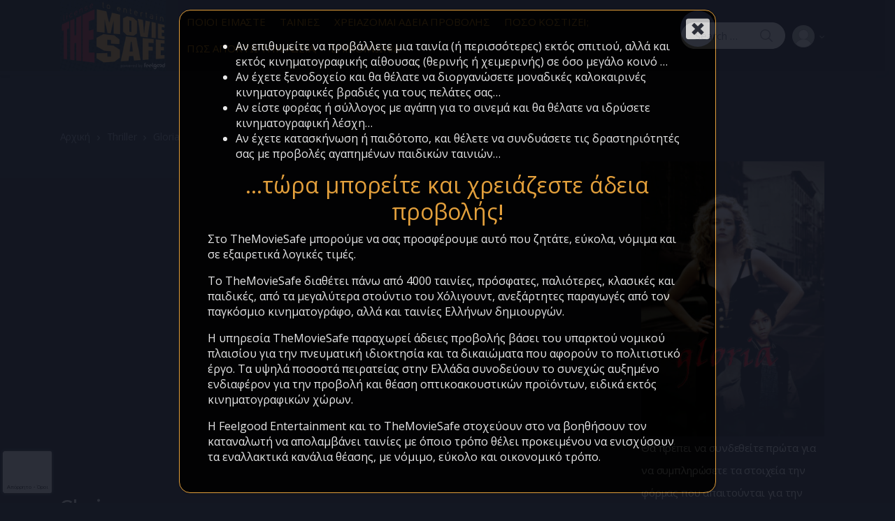

--- FILE ---
content_type: text/html; charset=UTF-8
request_url: https://themoviesafe.gr/movie/gloria/
body_size: 20177
content:
<!doctype html>
<html lang="el">
<head>
<meta charset="UTF-8">
<meta name="viewport" content="width=device-width, initial-scale=1, maximum-scale=1.0, user-scalable=no">
<link rel="profile" href="http://gmpg.org/xfn/11">
<link rel="pingback" href="https://themoviesafe.gr/xmlrpc.php">

<title>Gloria &#8211; TheMovieSafe</title>
<meta name='robots' content='max-image-preview:large' />
<link rel='dns-prefetch' href='//fonts.googleapis.com' />
<link rel="alternate" type="application/rss+xml" title="Ροή RSS &raquo; TheMovieSafe" href="https://themoviesafe.gr/feed/" />
<link rel="alternate" type="application/rss+xml" title="Ροή Σχολίων &raquo; TheMovieSafe" href="https://themoviesafe.gr/comments/feed/" />
<link rel="alternate" type="application/rss+xml" title="Ροή Σχολίων TheMovieSafe &raquo; Gloria" href="https://themoviesafe.gr/movie/gloria/feed/" />
<link rel="alternate" title="oEmbed (JSON)" type="application/json+oembed" href="https://themoviesafe.gr/wp-json/oembed/1.0/embed?url=https%3A%2F%2Fthemoviesafe.gr%2Fmovie%2Fgloria%2F" />
<link rel="alternate" title="oEmbed (XML)" type="text/xml+oembed" href="https://themoviesafe.gr/wp-json/oembed/1.0/embed?url=https%3A%2F%2Fthemoviesafe.gr%2Fmovie%2Fgloria%2F&#038;format=xml" />
<style id='wp-img-auto-sizes-contain-inline-css' type='text/css'>
img:is([sizes=auto i],[sizes^="auto," i]){contain-intrinsic-size:3000px 1500px}
/*# sourceURL=wp-img-auto-sizes-contain-inline-css */
</style>
<style id='wp-emoji-styles-inline-css' type='text/css'>

	img.wp-smiley, img.emoji {
		display: inline !important;
		border: none !important;
		box-shadow: none !important;
		height: 1em !important;
		width: 1em !important;
		margin: 0 0.07em !important;
		vertical-align: -0.1em !important;
		background: none !important;
		padding: 0 !important;
	}
/*# sourceURL=wp-emoji-styles-inline-css */
</style>
<style id='wp-block-library-inline-css' type='text/css'>
:root{--wp-block-synced-color:#7a00df;--wp-block-synced-color--rgb:122,0,223;--wp-bound-block-color:var(--wp-block-synced-color);--wp-editor-canvas-background:#ddd;--wp-admin-theme-color:#007cba;--wp-admin-theme-color--rgb:0,124,186;--wp-admin-theme-color-darker-10:#006ba1;--wp-admin-theme-color-darker-10--rgb:0,107,160.5;--wp-admin-theme-color-darker-20:#005a87;--wp-admin-theme-color-darker-20--rgb:0,90,135;--wp-admin-border-width-focus:2px}@media (min-resolution:192dpi){:root{--wp-admin-border-width-focus:1.5px}}.wp-element-button{cursor:pointer}:root .has-very-light-gray-background-color{background-color:#eee}:root .has-very-dark-gray-background-color{background-color:#313131}:root .has-very-light-gray-color{color:#eee}:root .has-very-dark-gray-color{color:#313131}:root .has-vivid-green-cyan-to-vivid-cyan-blue-gradient-background{background:linear-gradient(135deg,#00d084,#0693e3)}:root .has-purple-crush-gradient-background{background:linear-gradient(135deg,#34e2e4,#4721fb 50%,#ab1dfe)}:root .has-hazy-dawn-gradient-background{background:linear-gradient(135deg,#faaca8,#dad0ec)}:root .has-subdued-olive-gradient-background{background:linear-gradient(135deg,#fafae1,#67a671)}:root .has-atomic-cream-gradient-background{background:linear-gradient(135deg,#fdd79a,#004a59)}:root .has-nightshade-gradient-background{background:linear-gradient(135deg,#330968,#31cdcf)}:root .has-midnight-gradient-background{background:linear-gradient(135deg,#020381,#2874fc)}:root{--wp--preset--font-size--normal:16px;--wp--preset--font-size--huge:42px}.has-regular-font-size{font-size:1em}.has-larger-font-size{font-size:2.625em}.has-normal-font-size{font-size:var(--wp--preset--font-size--normal)}.has-huge-font-size{font-size:var(--wp--preset--font-size--huge)}.has-text-align-center{text-align:center}.has-text-align-left{text-align:left}.has-text-align-right{text-align:right}.has-fit-text{white-space:nowrap!important}#end-resizable-editor-section{display:none}.aligncenter{clear:both}.items-justified-left{justify-content:flex-start}.items-justified-center{justify-content:center}.items-justified-right{justify-content:flex-end}.items-justified-space-between{justify-content:space-between}.screen-reader-text{border:0;clip-path:inset(50%);height:1px;margin:-1px;overflow:hidden;padding:0;position:absolute;width:1px;word-wrap:normal!important}.screen-reader-text:focus{background-color:#ddd;clip-path:none;color:#444;display:block;font-size:1em;height:auto;left:5px;line-height:normal;padding:15px 23px 14px;text-decoration:none;top:5px;width:auto;z-index:100000}html :where(.has-border-color){border-style:solid}html :where([style*=border-top-color]){border-top-style:solid}html :where([style*=border-right-color]){border-right-style:solid}html :where([style*=border-bottom-color]){border-bottom-style:solid}html :where([style*=border-left-color]){border-left-style:solid}html :where([style*=border-width]){border-style:solid}html :where([style*=border-top-width]){border-top-style:solid}html :where([style*=border-right-width]){border-right-style:solid}html :where([style*=border-bottom-width]){border-bottom-style:solid}html :where([style*=border-left-width]){border-left-style:solid}html :where(img[class*=wp-image-]){height:auto;max-width:100%}:where(figure){margin:0 0 1em}html :where(.is-position-sticky){--wp-admin--admin-bar--position-offset:var(--wp-admin--admin-bar--height,0px)}@media screen and (max-width:600px){html :where(.is-position-sticky){--wp-admin--admin-bar--position-offset:0px}}

/*# sourceURL=wp-block-library-inline-css */
</style><style id='global-styles-inline-css' type='text/css'>
:root{--wp--preset--aspect-ratio--square: 1;--wp--preset--aspect-ratio--4-3: 4/3;--wp--preset--aspect-ratio--3-4: 3/4;--wp--preset--aspect-ratio--3-2: 3/2;--wp--preset--aspect-ratio--2-3: 2/3;--wp--preset--aspect-ratio--16-9: 16/9;--wp--preset--aspect-ratio--9-16: 9/16;--wp--preset--color--black: #000000;--wp--preset--color--cyan-bluish-gray: #abb8c3;--wp--preset--color--white: #ffffff;--wp--preset--color--pale-pink: #f78da7;--wp--preset--color--vivid-red: #cf2e2e;--wp--preset--color--luminous-vivid-orange: #ff6900;--wp--preset--color--luminous-vivid-amber: #fcb900;--wp--preset--color--light-green-cyan: #7bdcb5;--wp--preset--color--vivid-green-cyan: #00d084;--wp--preset--color--pale-cyan-blue: #8ed1fc;--wp--preset--color--vivid-cyan-blue: #0693e3;--wp--preset--color--vivid-purple: #9b51e0;--wp--preset--gradient--vivid-cyan-blue-to-vivid-purple: linear-gradient(135deg,rgb(6,147,227) 0%,rgb(155,81,224) 100%);--wp--preset--gradient--light-green-cyan-to-vivid-green-cyan: linear-gradient(135deg,rgb(122,220,180) 0%,rgb(0,208,130) 100%);--wp--preset--gradient--luminous-vivid-amber-to-luminous-vivid-orange: linear-gradient(135deg,rgb(252,185,0) 0%,rgb(255,105,0) 100%);--wp--preset--gradient--luminous-vivid-orange-to-vivid-red: linear-gradient(135deg,rgb(255,105,0) 0%,rgb(207,46,46) 100%);--wp--preset--gradient--very-light-gray-to-cyan-bluish-gray: linear-gradient(135deg,rgb(238,238,238) 0%,rgb(169,184,195) 100%);--wp--preset--gradient--cool-to-warm-spectrum: linear-gradient(135deg,rgb(74,234,220) 0%,rgb(151,120,209) 20%,rgb(207,42,186) 40%,rgb(238,44,130) 60%,rgb(251,105,98) 80%,rgb(254,248,76) 100%);--wp--preset--gradient--blush-light-purple: linear-gradient(135deg,rgb(255,206,236) 0%,rgb(152,150,240) 100%);--wp--preset--gradient--blush-bordeaux: linear-gradient(135deg,rgb(254,205,165) 0%,rgb(254,45,45) 50%,rgb(107,0,62) 100%);--wp--preset--gradient--luminous-dusk: linear-gradient(135deg,rgb(255,203,112) 0%,rgb(199,81,192) 50%,rgb(65,88,208) 100%);--wp--preset--gradient--pale-ocean: linear-gradient(135deg,rgb(255,245,203) 0%,rgb(182,227,212) 50%,rgb(51,167,181) 100%);--wp--preset--gradient--electric-grass: linear-gradient(135deg,rgb(202,248,128) 0%,rgb(113,206,126) 100%);--wp--preset--gradient--midnight: linear-gradient(135deg,rgb(2,3,129) 0%,rgb(40,116,252) 100%);--wp--preset--font-size--small: 13px;--wp--preset--font-size--medium: 20px;--wp--preset--font-size--large: 36px;--wp--preset--font-size--x-large: 42px;--wp--preset--spacing--20: 0.44rem;--wp--preset--spacing--30: 0.67rem;--wp--preset--spacing--40: 1rem;--wp--preset--spacing--50: 1.5rem;--wp--preset--spacing--60: 2.25rem;--wp--preset--spacing--70: 3.38rem;--wp--preset--spacing--80: 5.06rem;--wp--preset--shadow--natural: 6px 6px 9px rgba(0, 0, 0, 0.2);--wp--preset--shadow--deep: 12px 12px 50px rgba(0, 0, 0, 0.4);--wp--preset--shadow--sharp: 6px 6px 0px rgba(0, 0, 0, 0.2);--wp--preset--shadow--outlined: 6px 6px 0px -3px rgb(255, 255, 255), 6px 6px rgb(0, 0, 0);--wp--preset--shadow--crisp: 6px 6px 0px rgb(0, 0, 0);}:where(.is-layout-flex){gap: 0.5em;}:where(.is-layout-grid){gap: 0.5em;}body .is-layout-flex{display: flex;}.is-layout-flex{flex-wrap: wrap;align-items: center;}.is-layout-flex > :is(*, div){margin: 0;}body .is-layout-grid{display: grid;}.is-layout-grid > :is(*, div){margin: 0;}:where(.wp-block-columns.is-layout-flex){gap: 2em;}:where(.wp-block-columns.is-layout-grid){gap: 2em;}:where(.wp-block-post-template.is-layout-flex){gap: 1.25em;}:where(.wp-block-post-template.is-layout-grid){gap: 1.25em;}.has-black-color{color: var(--wp--preset--color--black) !important;}.has-cyan-bluish-gray-color{color: var(--wp--preset--color--cyan-bluish-gray) !important;}.has-white-color{color: var(--wp--preset--color--white) !important;}.has-pale-pink-color{color: var(--wp--preset--color--pale-pink) !important;}.has-vivid-red-color{color: var(--wp--preset--color--vivid-red) !important;}.has-luminous-vivid-orange-color{color: var(--wp--preset--color--luminous-vivid-orange) !important;}.has-luminous-vivid-amber-color{color: var(--wp--preset--color--luminous-vivid-amber) !important;}.has-light-green-cyan-color{color: var(--wp--preset--color--light-green-cyan) !important;}.has-vivid-green-cyan-color{color: var(--wp--preset--color--vivid-green-cyan) !important;}.has-pale-cyan-blue-color{color: var(--wp--preset--color--pale-cyan-blue) !important;}.has-vivid-cyan-blue-color{color: var(--wp--preset--color--vivid-cyan-blue) !important;}.has-vivid-purple-color{color: var(--wp--preset--color--vivid-purple) !important;}.has-black-background-color{background-color: var(--wp--preset--color--black) !important;}.has-cyan-bluish-gray-background-color{background-color: var(--wp--preset--color--cyan-bluish-gray) !important;}.has-white-background-color{background-color: var(--wp--preset--color--white) !important;}.has-pale-pink-background-color{background-color: var(--wp--preset--color--pale-pink) !important;}.has-vivid-red-background-color{background-color: var(--wp--preset--color--vivid-red) !important;}.has-luminous-vivid-orange-background-color{background-color: var(--wp--preset--color--luminous-vivid-orange) !important;}.has-luminous-vivid-amber-background-color{background-color: var(--wp--preset--color--luminous-vivid-amber) !important;}.has-light-green-cyan-background-color{background-color: var(--wp--preset--color--light-green-cyan) !important;}.has-vivid-green-cyan-background-color{background-color: var(--wp--preset--color--vivid-green-cyan) !important;}.has-pale-cyan-blue-background-color{background-color: var(--wp--preset--color--pale-cyan-blue) !important;}.has-vivid-cyan-blue-background-color{background-color: var(--wp--preset--color--vivid-cyan-blue) !important;}.has-vivid-purple-background-color{background-color: var(--wp--preset--color--vivid-purple) !important;}.has-black-border-color{border-color: var(--wp--preset--color--black) !important;}.has-cyan-bluish-gray-border-color{border-color: var(--wp--preset--color--cyan-bluish-gray) !important;}.has-white-border-color{border-color: var(--wp--preset--color--white) !important;}.has-pale-pink-border-color{border-color: var(--wp--preset--color--pale-pink) !important;}.has-vivid-red-border-color{border-color: var(--wp--preset--color--vivid-red) !important;}.has-luminous-vivid-orange-border-color{border-color: var(--wp--preset--color--luminous-vivid-orange) !important;}.has-luminous-vivid-amber-border-color{border-color: var(--wp--preset--color--luminous-vivid-amber) !important;}.has-light-green-cyan-border-color{border-color: var(--wp--preset--color--light-green-cyan) !important;}.has-vivid-green-cyan-border-color{border-color: var(--wp--preset--color--vivid-green-cyan) !important;}.has-pale-cyan-blue-border-color{border-color: var(--wp--preset--color--pale-cyan-blue) !important;}.has-vivid-cyan-blue-border-color{border-color: var(--wp--preset--color--vivid-cyan-blue) !important;}.has-vivid-purple-border-color{border-color: var(--wp--preset--color--vivid-purple) !important;}.has-vivid-cyan-blue-to-vivid-purple-gradient-background{background: var(--wp--preset--gradient--vivid-cyan-blue-to-vivid-purple) !important;}.has-light-green-cyan-to-vivid-green-cyan-gradient-background{background: var(--wp--preset--gradient--light-green-cyan-to-vivid-green-cyan) !important;}.has-luminous-vivid-amber-to-luminous-vivid-orange-gradient-background{background: var(--wp--preset--gradient--luminous-vivid-amber-to-luminous-vivid-orange) !important;}.has-luminous-vivid-orange-to-vivid-red-gradient-background{background: var(--wp--preset--gradient--luminous-vivid-orange-to-vivid-red) !important;}.has-very-light-gray-to-cyan-bluish-gray-gradient-background{background: var(--wp--preset--gradient--very-light-gray-to-cyan-bluish-gray) !important;}.has-cool-to-warm-spectrum-gradient-background{background: var(--wp--preset--gradient--cool-to-warm-spectrum) !important;}.has-blush-light-purple-gradient-background{background: var(--wp--preset--gradient--blush-light-purple) !important;}.has-blush-bordeaux-gradient-background{background: var(--wp--preset--gradient--blush-bordeaux) !important;}.has-luminous-dusk-gradient-background{background: var(--wp--preset--gradient--luminous-dusk) !important;}.has-pale-ocean-gradient-background{background: var(--wp--preset--gradient--pale-ocean) !important;}.has-electric-grass-gradient-background{background: var(--wp--preset--gradient--electric-grass) !important;}.has-midnight-gradient-background{background: var(--wp--preset--gradient--midnight) !important;}.has-small-font-size{font-size: var(--wp--preset--font-size--small) !important;}.has-medium-font-size{font-size: var(--wp--preset--font-size--medium) !important;}.has-large-font-size{font-size: var(--wp--preset--font-size--large) !important;}.has-x-large-font-size{font-size: var(--wp--preset--font-size--x-large) !important;}
/*# sourceURL=global-styles-inline-css */
</style>

<style id='classic-theme-styles-inline-css' type='text/css'>
/*! This file is auto-generated */
.wp-block-button__link{color:#fff;background-color:#32373c;border-radius:9999px;box-shadow:none;text-decoration:none;padding:calc(.667em + 2px) calc(1.333em + 2px);font-size:1.125em}.wp-block-file__button{background:#32373c;color:#fff;text-decoration:none}
/*# sourceURL=/wp-includes/css/classic-themes.min.css */
</style>
<link rel='stylesheet' id='vodi-block-styles-css' href='https://themoviesafe.gr/wp-content/themes/vodi/assets/css/gutenberg-blocks.min.css?ver=1.2.10' type='text/css' media='all' />
<link rel='stylesheet' id='redux-extendify-styles-css' href='https://themoviesafe.gr/wp-content/plugins/redux-framework/redux-core/assets/css/extendify-utilities.css?ver=4.4.0' type='text/css' media='all' />
<link rel='stylesheet' id='photoswipe-css' href='https://themoviesafe.gr/wp-content/plugins/masvideos/assets/css/photoswipe/photoswipe.css?ver=1.2.8' type='text/css' media='all' />
<link rel='stylesheet' id='photoswipe-default-skin-css' href='https://themoviesafe.gr/wp-content/plugins/masvideos/assets/css/photoswipe/default-skin/default-skin.css?ver=1.2.8' type='text/css' media='all' />
<link rel='stylesheet' id='menu-image-css' href='https://themoviesafe.gr/wp-content/plugins/menu-image/includes/css/menu-image.css?ver=3.0.8' type='text/css' media='all' />
<link rel='stylesheet' id='dashicons-css' href='https://themoviesafe.gr/wp-includes/css/dashicons.min.css?ver=6.9' type='text/css' media='all' />
<link rel='stylesheet' id='vodi-style-css' href='https://themoviesafe.gr/wp-content/themes/vodi/style.css?ver=1.2.10' type='text/css' media='all' />
<link rel='stylesheet' id='fontawesome-css' href='https://themoviesafe.gr/wp-content/themes/vodi/assets/css/fontawesome.css?ver=1.2.10' type='text/css' media='all' />
<link rel='stylesheet' id='jquery-fancybox-css' href='https://themoviesafe.gr/wp-content/themes/vodi/assets/css/jquery.fancybox.css?ver=1.2.10' type='text/css' media='all' />
<link rel='stylesheet' id='vodi-theme-css' href='https://themoviesafe.gr/wp-content/themes/vodi/assets/css/theme.css?ver=1.2.10' type='text/css' media='all' />
<link rel='stylesheet' id='animate-css' href='https://themoviesafe.gr/wp-content/themes/vodi/assets/css/animate.min.css?ver=1.2.10' type='text/css' media='all' />
<link rel='stylesheet' id='vodi-masvideos-css' href='https://themoviesafe.gr/wp-content/themes/vodi/assets/css/masvideos.css?ver=1.2.10' type='text/css' media='all' />
<link rel='stylesheet' id='vodi-color-css' href='https://themoviesafe.gr/wp-content/themes/vodi/assets/css/colors/blue.css?ver=1.2.10' type='text/css' media='all' />
<link rel='stylesheet' id='vodi-fonts-css' href='https://fonts.googleapis.com/css?family=Montserrat:300,400,500,600,700,800%7cOpen+Sans:400,600,700&#038;subset=latin%2Clatin-ext' type='text/css' media='all' />
<link rel='stylesheet' id='popup-maker-site-css' href='https://themoviesafe.gr/wp-content/plugins/popup-maker/assets/css/pum-site.min.css?ver=1.18.1' type='text/css' media='all' />
<style id='popup-maker-site-inline-css' type='text/css'>
/* Popup Google Fonts */
@import url('//fonts.googleapis.com/css?family=Montserrat:100');

/* Popup Theme 117033: Default Theme */
.pum-theme-117033, .pum-theme-default-theme { background-color: rgba( 19, 23, 34, 1.00 ) } 
.pum-theme-117033 .pum-container, .pum-theme-default-theme .pum-container { padding: 18px; border-radius: 16px; border: 1px solid #fbb040; box-shadow: 1px 1px 3px 0px rgba( 2, 2, 2, 0.23 ); background-color: rgba( 19, 23, 34, 1.00 ) } 
.pum-theme-117033 .pum-title, .pum-theme-default-theme .pum-title { color: #ffffff; text-align: left; text-shadow: 0px 0px 0px rgba( 2, 2, 2, 0.23 ); font-family: inherit; font-weight: 400; font-size: 32px; line-height: 36px } 
.pum-theme-117033 .pum-content, .pum-theme-default-theme .pum-content { color: #ffffff; font-family: inherit; font-weight: 400 } 
.pum-theme-117033 .pum-content + .pum-close, .pum-theme-default-theme .pum-content + .pum-close { position: absolute; height: auto; width: auto; left: auto; right: 0px; bottom: auto; top: 0px; padding: 8px; color: #ffffff; font-family: inherit; font-weight: 400; font-size: 12px; line-height: 36px; border: 1px none #ffffff; border-radius: 0px; box-shadow: 1px 1px 3px 0px rgba( 2, 2, 2, 0.23 ); text-shadow: 0px 0px 0px rgba( 0, 0, 0, 0.23 ); background-color: rgba( 19, 23, 34, 1.00 ) } 

/* Popup Theme 117034: Light Box */
.pum-theme-117034, .pum-theme-lightbox { background-color: rgba( 0, 0, 0, 0.60 ) } 
.pum-theme-117034 .pum-container, .pum-theme-lightbox .pum-container { padding: 18px; border-radius: 3px; border: 8px solid #000000; box-shadow: 0px 0px 30px 0px rgba( 2, 2, 2, 1.00 ); background-color: rgba( 255, 255, 255, 1.00 ) } 
.pum-theme-117034 .pum-title, .pum-theme-lightbox .pum-title { color: #000000; text-align: left; text-shadow: 0px 0px 0px rgba( 2, 2, 2, 0.23 ); font-family: inherit; font-weight: 100; font-size: 32px; line-height: 36px } 
.pum-theme-117034 .pum-content, .pum-theme-lightbox .pum-content { color: #000000; font-family: inherit; font-weight: 100 } 
.pum-theme-117034 .pum-content + .pum-close, .pum-theme-lightbox .pum-content + .pum-close { position: absolute; height: 26px; width: 26px; left: auto; right: -13px; bottom: auto; top: -13px; padding: 0px; color: #ffffff; font-family: Arial; font-weight: 100; font-size: 24px; line-height: 24px; border: 2px solid #ffffff; border-radius: 26px; box-shadow: 0px 0px 15px 1px rgba( 2, 2, 2, 0.75 ); text-shadow: 0px 0px 0px rgba( 0, 0, 0, 0.23 ); background-color: rgba( 0, 0, 0, 1.00 ) } 

/* Popup Theme 117035: Enterprise Blue */
.pum-theme-117035, .pum-theme-enterprise-blue { background-color: rgba( 0, 0, 0, 0.70 ) } 
.pum-theme-117035 .pum-container, .pum-theme-enterprise-blue .pum-container { padding: 28px; border-radius: 5px; border: 1px none #000000; box-shadow: 0px 10px 25px 4px rgba( 2, 2, 2, 0.50 ); background-color: rgba( 255, 255, 255, 1.00 ) } 
.pum-theme-117035 .pum-title, .pum-theme-enterprise-blue .pum-title { color: #315b7c; text-align: left; text-shadow: 0px 0px 0px rgba( 2, 2, 2, 0.23 ); font-family: inherit; font-weight: 100; font-size: 34px; line-height: 36px } 
.pum-theme-117035 .pum-content, .pum-theme-enterprise-blue .pum-content { color: #2d2d2d; font-family: inherit; font-weight: 100 } 
.pum-theme-117035 .pum-content + .pum-close, .pum-theme-enterprise-blue .pum-content + .pum-close { position: absolute; height: 28px; width: 28px; left: auto; right: 8px; bottom: auto; top: 8px; padding: 4px; color: #ffffff; font-family: Times New Roman; font-weight: 100; font-size: 20px; line-height: 20px; border: 1px none #ffffff; border-radius: 42px; box-shadow: 0px 0px 0px 0px rgba( 2, 2, 2, 0.23 ); text-shadow: 0px 0px 0px rgba( 0, 0, 0, 0.23 ); background-color: rgba( 49, 91, 124, 1.00 ) } 

/* Popup Theme 117036: Hello Box */
.pum-theme-117036, .pum-theme-hello-box { background-color: rgba( 0, 0, 0, 0.75 ) } 
.pum-theme-117036 .pum-container, .pum-theme-hello-box .pum-container { padding: 30px; border-radius: 80px; border: 14px solid #81d742; box-shadow: 0px 0px 0px 0px rgba( 2, 2, 2, 0.00 ); background-color: rgba( 255, 255, 255, 1.00 ) } 
.pum-theme-117036 .pum-title, .pum-theme-hello-box .pum-title { color: #2d2d2d; text-align: left; text-shadow: 0px 0px 0px rgba( 2, 2, 2, 0.23 ); font-family: Montserrat; font-weight: 100; font-size: 32px; line-height: 36px } 
.pum-theme-117036 .pum-content, .pum-theme-hello-box .pum-content { color: #2d2d2d; font-family: inherit; font-weight: 100 } 
.pum-theme-117036 .pum-content + .pum-close, .pum-theme-hello-box .pum-content + .pum-close { position: absolute; height: auto; width: auto; left: auto; right: -30px; bottom: auto; top: -30px; padding: 0px; color: #2d2d2d; font-family: Times New Roman; font-weight: 100; font-size: 32px; line-height: 28px; border: 1px none #ffffff; border-radius: 28px; box-shadow: 0px 0px 0px 0px rgba( 2, 2, 2, 0.23 ); text-shadow: 0px 0px 0px rgba( 0, 0, 0, 0.23 ); background-color: rgba( 255, 255, 255, 1.00 ) } 

/* Popup Theme 117037: Cutting Edge */
.pum-theme-117037, .pum-theme-cutting-edge { background-color: rgba( 0, 0, 0, 0.50 ) } 
.pum-theme-117037 .pum-container, .pum-theme-cutting-edge .pum-container { padding: 18px; border-radius: 0px; border: 1px none #000000; box-shadow: 0px 10px 25px 0px rgba( 2, 2, 2, 0.50 ); background-color: rgba( 30, 115, 190, 1.00 ) } 
.pum-theme-117037 .pum-title, .pum-theme-cutting-edge .pum-title { color: #ffffff; text-align: left; text-shadow: 0px 0px 0px rgba( 2, 2, 2, 0.23 ); font-family: Sans-Serif; font-weight: 100; font-size: 26px; line-height: 28px } 
.pum-theme-117037 .pum-content, .pum-theme-cutting-edge .pum-content { color: #ffffff; font-family: inherit; font-weight: 100 } 
.pum-theme-117037 .pum-content + .pum-close, .pum-theme-cutting-edge .pum-content + .pum-close { position: absolute; height: 24px; width: 24px; left: auto; right: 0px; bottom: auto; top: 0px; padding: 0px; color: #1e73be; font-family: Times New Roman; font-weight: 100; font-size: 32px; line-height: 24px; border: 1px none #ffffff; border-radius: 0px; box-shadow: -1px 1px 1px 0px rgba( 2, 2, 2, 0.10 ); text-shadow: -1px 1px 1px rgba( 0, 0, 0, 0.10 ); background-color: rgba( 238, 238, 34, 1.00 ) } 

/* Popup Theme 117038: Framed Border */
.pum-theme-117038, .pum-theme-framed-border { background-color: rgba( 255, 255, 255, 0.50 ) } 
.pum-theme-117038 .pum-container, .pum-theme-framed-border .pum-container { padding: 18px; border-radius: 0px; border: 20px outset #dd3333; box-shadow: 1px 1px 3px 0px rgba( 2, 2, 2, 0.97 ) inset; background-color: rgba( 255, 251, 239, 1.00 ) } 
.pum-theme-117038 .pum-title, .pum-theme-framed-border .pum-title { color: #000000; text-align: left; text-shadow: 0px 0px 0px rgba( 2, 2, 2, 0.23 ); font-family: inherit; font-weight: 100; font-size: 32px; line-height: 36px } 
.pum-theme-117038 .pum-content, .pum-theme-framed-border .pum-content { color: #2d2d2d; font-family: inherit; font-weight: 100 } 
.pum-theme-117038 .pum-content + .pum-close, .pum-theme-framed-border .pum-content + .pum-close { position: absolute; height: 20px; width: 20px; left: auto; right: -20px; bottom: auto; top: -20px; padding: 0px; color: #ffffff; font-family: Tahoma; font-weight: 700; font-size: 16px; line-height: 18px; border: 1px none #ffffff; border-radius: 0px; box-shadow: 0px 0px 0px 0px rgba( 2, 2, 2, 0.23 ); text-shadow: 0px 0px 0px rgba( 0, 0, 0, 0.23 ); background-color: rgba( 0, 0, 0, 0.55 ) } 

/* Popup Theme 117039: Floating Bar - Soft Blue */
.pum-theme-117039, .pum-theme-floating-bar { background-color: rgba( 255, 255, 255, 0.00 ) } 
.pum-theme-117039 .pum-container, .pum-theme-floating-bar .pum-container { padding: 8px; border-radius: 0px; border: 1px none #000000; box-shadow: 1px 1px 3px 0px rgba( 2, 2, 2, 0.23 ); background-color: rgba( 238, 246, 252, 1.00 ) } 
.pum-theme-117039 .pum-title, .pum-theme-floating-bar .pum-title { color: #505050; text-align: left; text-shadow: 0px 0px 0px rgba( 2, 2, 2, 0.23 ); font-family: inherit; font-weight: 400; font-size: 32px; line-height: 36px } 
.pum-theme-117039 .pum-content, .pum-theme-floating-bar .pum-content { color: #505050; font-family: inherit; font-weight: 400 } 
.pum-theme-117039 .pum-content + .pum-close, .pum-theme-floating-bar .pum-content + .pum-close { position: absolute; height: 18px; width: 18px; left: auto; right: 5px; bottom: auto; top: 50%; padding: 0px; color: #505050; font-family: Sans-Serif; font-weight: 700; font-size: 15px; line-height: 18px; border: 1px solid #505050; border-radius: 15px; box-shadow: 0px 0px 0px 0px rgba( 2, 2, 2, 0.00 ); text-shadow: 0px 0px 0px rgba( 0, 0, 0, 0.00 ); background-color: rgba( 255, 255, 255, 0.00 ); transform: translate(0, -50%) } 

/* Popup Theme 117040: Content Only - For use with page builders or block editor */
.pum-theme-117040, .pum-theme-content-only { background-color: rgba( 0, 0, 0, 0.70 ) } 
.pum-theme-117040 .pum-container, .pum-theme-content-only .pum-container { padding: 0px; border-radius: 0px; border: 1px none #000000; box-shadow: 0px 0px 0px 0px rgba( 2, 2, 2, 0.00 ) } 
.pum-theme-117040 .pum-title, .pum-theme-content-only .pum-title { color: #000000; text-align: left; text-shadow: 0px 0px 0px rgba( 2, 2, 2, 0.23 ); font-family: inherit; font-weight: 400; font-size: 32px; line-height: 36px } 
.pum-theme-117040 .pum-content, .pum-theme-content-only .pum-content { color: #8c8c8c; font-family: inherit; font-weight: 400 } 
.pum-theme-117040 .pum-content + .pum-close, .pum-theme-content-only .pum-content + .pum-close { position: absolute; height: 18px; width: 18px; left: auto; right: 7px; bottom: auto; top: 7px; padding: 0px; color: #000000; font-family: inherit; font-weight: 700; font-size: 20px; line-height: 20px; border: 1px none #ffffff; border-radius: 15px; box-shadow: 0px 0px 0px 0px rgba( 2, 2, 2, 0.00 ); text-shadow: 0px 0px 0px rgba( 0, 0, 0, 0.00 ); background-color: rgba( 255, 255, 255, 0.00 ) } 

#pum-117042 {z-index: 1999999999}

/*# sourceURL=popup-maker-site-inline-css */
</style>
<link rel='stylesheet' id='vodi-child-style-css' href='https://themoviesafe.gr/wp-content/themes/vodi-child/style.css?ver=1.2.10' type='text/css' media='all' />
<script type="text/javascript" src="https://themoviesafe.gr/wp-includes/js/jquery/jquery.min.js?ver=3.7.1" id="jquery-core-js"></script>
<script type="text/javascript" src="https://themoviesafe.gr/wp-includes/js/jquery/jquery-migrate.min.js?ver=3.4.1" id="jquery-migrate-js"></script>
<link rel="https://api.w.org/" href="https://themoviesafe.gr/wp-json/" /><link rel="alternate" title="JSON" type="application/json" href="https://themoviesafe.gr/wp-json/wp/v2/movie/24234" /><link rel="EditURI" type="application/rsd+xml" title="RSD" href="https://themoviesafe.gr/xmlrpc.php?rsd" />
<meta name="generator" content="WordPress 6.9" />
<link rel="canonical" href="https://themoviesafe.gr/movie/gloria/" />
<link rel='shortlink' href='https://themoviesafe.gr/?p=24234' />
<meta name="generator" content="Redux 4.4.0" />
		<!-- GA Google Analytics @ https://m0n.co/ga -->
		<script>
			(function(i,s,o,g,r,a,m){i['GoogleAnalyticsObject']=r;i[r]=i[r]||function(){
			(i[r].q=i[r].q||[]).push(arguments)},i[r].l=1*new Date();a=s.createElement(o),
			m=s.getElementsByTagName(o)[0];a.async=1;a.src=g;m.parentNode.insertBefore(a,m)
			})(window,document,'script','https://www.google-analytics.com/analytics.js','ga');
			ga('create', 'UA-108341331-1', 'auto');
			ga('send', 'pageview');
		</script>

	<style type="text/css" id="custom-background-css">
body.custom-background { background-color: #131722; }
</style>
	<link rel="icon" href="https://themoviesafe.gr/wp-content/uploads/2023/02/themoviesafe_favicon.png" sizes="32x32" />
<link rel="icon" href="https://themoviesafe.gr/wp-content/uploads/2023/02/themoviesafe_favicon.png" sizes="192x192" />
<link rel="apple-touch-icon" href="https://themoviesafe.gr/wp-content/uploads/2023/02/themoviesafe_favicon.png" />
<meta name="msapplication-TileImage" content="https://themoviesafe.gr/wp-content/uploads/2023/02/themoviesafe_favicon.png" />
		<style type="text/css" id="wp-custom-css">
			.hide-on-desktop-movies{
	display: none;
}

@media only screen and (max-width: 600px) {
	.hide-on-mobile-movies{
		display: none !important;
	}
	.hide-on-desktop-movies{
		display: block !important;
	}
}		</style>
		</head>

<body class="wp-singular movie-template-default single single-movie postid-24234 custom-background wp-custom-logo wp-embed-responsive wp-theme-vodi wp-child-theme-vodi-child masvideos masvideos-page masvideos-single masvideos-no-js single-movie-v3 full-width dark ">


<div id="page" class="hfeed site">
    
    
    <header id="site-header" class="site-header header-v1 desktop-header stick-this dark" role="banner" style="">
        <div class="container-fluid">
            <div class="site-header__inner">
                <div class="site-header__right"><div class="site-header__offcanvas">
                <button class="site-header__offcanvas--toggler navbar-toggler" data-toggle="offcanvas"><svg xmlns="http://www.w3.org/2000/svg" width="16" height="13"><path d="M0 13L0 11.4 16 11.4 16 13 0 13ZM0 5.7L16 5.7 16 7.3 0 7.3 0 5.7ZM0 0L16 0 16 1.6 0 1.6 0 0Z"/></svg></button>
                <div class="offcanvas-drawer">
                    <div class="offcanvas-collapse" data-simplebar><div class="site_header__offcanvas-nav"><ul id="menu-menu-themovie" class="offcanvas-nav yamm"><li itemscope="itemscope" itemtype="https://www.schema.org/SiteNavigationElement" id="menu-item-117005" class="menu-item menu-item-type-post_type menu-item-object-page menu-item-home menu-item-117005 nav-item"><a title="ΠΟΙΟΙ ΕΙΜΑΣΤΕ" href="https://themoviesafe.gr/" class="nav-link">ΠΟΙΟΙ ΕΙΜΑΣΤΕ</a></li>
<li itemscope="itemscope" itemtype="https://www.schema.org/SiteNavigationElement" id="menu-item-117189" class="menu-item menu-item-type-post_type menu-item-object-page menu-item-117189 nav-item"><a title="ΤΑΙΝΙΕΣ" href="https://themoviesafe.gr/movies/" class="nav-link">ΤΑΙΝΙΕΣ</a></li>
<li itemscope="itemscope" itemtype="https://www.schema.org/SiteNavigationElement" id="menu-item-117007" class="menu-item menu-item-type-post_type menu-item-object-page menu-item-117007 nav-item"><a title="ΧΡΕΙΑΖΟΜΑΙ ΑΔΕΙΑ ΠΡΟΒΟΛΗΣ" href="https://themoviesafe.gr/license/" class="nav-link">ΧΡΕΙΑΖΟΜΑΙ ΑΔΕΙΑ ΠΡΟΒΟΛΗΣ</a></li>
<li itemscope="itemscope" itemtype="https://www.schema.org/SiteNavigationElement" id="menu-item-117008" class="menu-item menu-item-type-post_type menu-item-object-page menu-item-117008 nav-item"><a title="ΠΟΣΟ ΚΟΣΤΙΖΕΙ;" href="https://themoviesafe.gr/prices/" class="nav-link">ΠΟΣΟ ΚΟΣΤΙΖΕΙ;</a></li>
<li itemscope="itemscope" itemtype="https://www.schema.org/SiteNavigationElement" id="menu-item-117009" class="menu-item menu-item-type-post_type menu-item-object-page menu-item-117009 nav-item"><a title="ΠΩΣ ΑΠΟΚΤΩ ΤΗΝ ΑΔΕΙΑ;" href="https://themoviesafe.gr/how-to-license/" class="nav-link">ΠΩΣ ΑΠΟΚΤΩ ΤΗΝ ΑΔΕΙΑ;</a></li>
<li itemscope="itemscope" itemtype="https://www.schema.org/SiteNavigationElement" id="menu-item-117011" class="menu-item menu-item-type-post_type menu-item-object-page menu-item-117011 nav-item"><a title="ΕΠΙΚΟΙΝΩΝΙΑ" href="https://themoviesafe.gr/contact/" class="nav-link">ΕΠΙΚΟΙΝΩΝΙΑ</a></li>
</ul></div></div>
                </div>
            </div><div class="site-header__logo"><a href="https://themoviesafe.gr/" class="custom-logo-link" rel="home"><img width="394" height="266" src="https://themoviesafe.gr/wp-content/uploads/2022/12/cropped-themoviesafelogo-1.jpg" class="custom-logo" alt="TheMovieSafe" decoding="async" fetchpriority="high" srcset="https://themoviesafe.gr/wp-content/uploads/2022/12/cropped-themoviesafelogo-1.jpg 394w, https://themoviesafe.gr/wp-content/uploads/2022/12/cropped-themoviesafelogo-1-300x203.jpg 300w, https://themoviesafe.gr/wp-content/uploads/2022/12/cropped-themoviesafelogo-1-24x16.jpg 24w, https://themoviesafe.gr/wp-content/uploads/2022/12/cropped-themoviesafelogo-1-36x24.jpg 36w, https://themoviesafe.gr/wp-content/uploads/2022/12/cropped-themoviesafelogo-1-48x32.jpg 48w" sizes="(max-width: 394px) 100vw, 394px" /></a></div><div class="site_header__primary-nav"><ul id="menu-menu-themovie-1" class="nav yamm"><li class="menu-item menu-item-type-post_type menu-item-object-page menu-item-home menu-item-117005"><a href="https://themoviesafe.gr/">ΠΟΙΟΙ ΕΙΜΑΣΤΕ</a></li>
<li class="menu-item menu-item-type-post_type menu-item-object-page menu-item-117189"><a href="https://themoviesafe.gr/movies/">ΤΑΙΝΙΕΣ</a></li>
<li class="menu-item menu-item-type-post_type menu-item-object-page menu-item-117007"><a href="https://themoviesafe.gr/license/">ΧΡΕΙΑΖΟΜΑΙ ΑΔΕΙΑ ΠΡΟΒΟΛΗΣ</a></li>
<li class="menu-item menu-item-type-post_type menu-item-object-page menu-item-117008"><a href="https://themoviesafe.gr/prices/">ΠΟΣΟ ΚΟΣΤΙΖΕΙ;</a></li>
<li class="menu-item menu-item-type-post_type menu-item-object-page menu-item-117009"><a href="https://themoviesafe.gr/how-to-license/">ΠΩΣ ΑΠΟΚΤΩ ΤΗΝ ΑΔΕΙΑ;</a></li>
<li class="menu-item menu-item-type-post_type menu-item-object-page menu-item-117011"><a href="https://themoviesafe.gr/contact/">ΕΠΙΚΟΙΝΩΝΙΑ</a></li>
</ul></div></div><!-- /.site-header__right --><div class="site-header__left"><div class="site-header__search"><form role="search" method="get" class="search-form masvideos-search masvideos-search-movie" action="https://themoviesafe.gr/">
    <label class="screen-reader-text" for="masvideos-search-field-0">Search for:</label>
    <input type="search" id="masvideos-search-field-0" class="search-field" placeholder="Search &hellip;" value="" name="s" />
    <button type="submit" class="search-submit"><svg xmlns="http://www.w3.org/2000/svg" width="18" height="18"><path d="M7 0C11-0.1 13.4 2.1 14.6 4.9 15.5 7.1 14.9 9.8 13.9 11.4 13.7 11.7 13.6 12 13.3 12.2 13.4 12.5 14.2 13.1 14.4 13.4 15.4 14.3 16.3 15.2 17.2 16.1 17.5 16.4 18.2 16.9 18 17.5 17.9 17.6 17.9 17.7 17.8 17.8 17.2 18.3 16.7 17.8 16.4 17.4 15.4 16.4 14.3 15.4 13.3 14.3 13 14.1 12.8 13.8 12.5 13.6 12.4 13.5 12.3 13.3 12.2 13.3 12 13.4 11.5 13.8 11.3 14 10.7 14.4 9.9 14.6 9.2 14.8 8.9 14.9 8.6 14.9 8.3 14.9 8 15 7.4 15.1 7.1 15 6.3 14.8 5.6 14.8 4.9 14.5 2.7 13.6 1.1 12.1 0.4 9.7 0 8.7-0.2 7.1 0.2 6 0.3 5.3 0.5 4.6 0.9 4 1.8 2.4 3 1.3 4.7 0.5 5.2 0.3 5.7 0.2 6.3 0.1 6.5 0 6.8 0.1 7 0ZM7.3 1.5C7.1 1.6 6.8 1.5 6.7 1.5 6.2 1.6 5.8 1.7 5.4 1.9 3.7 2.5 2.6 3.7 1.9 5.4 1.7 5.8 1.7 6.2 1.6 6.6 1.4 7.4 1.6 8.5 1.8 9.1 2.4 11.1 3.5 12.3 5.3 13 5.9 13.3 6.6 13.5 7.5 13.5 7.7 13.5 7.9 13.5 8.1 13.5 8.6 13.4 9.1 13.3 9.6 13.1 11.2 12.5 12.4 11.4 13.1 9.8 13.6 8.5 13.6 6.6 13.1 5.3 12.2 3.1 10.4 1.5 7.3 1.5Z"/></svg><span class="screen-reader-text">Search</span></button>
    <input type="hidden" name="post_type" value="movie" />
</form>
</div>                <div class="site-header__user-account dropdown">
                    <a href="https://themoviesafe.gr/login-register/" class="site-header__user-account--link" data-toggle="dropdown">
                        <svg width="32px" height="32px"><image  x="0px" y="0px" width="32px" height="32px"  xlink:href="[data-uri]" /></svg>                    </a>
                    <ul class="dropdown-menu sub-menu">
                        <li><a href="https://themoviesafe.gr/login-register/" data-toggle="modal" data-target="#modal-register-login">Sign in</a></li>
                                                    <li><a href="https://themoviesafe.gr/login-register/" data-toggle="modal" data-target="#modal-register-login">Register</a></li>
                                            </ul>
                </div>
                </div><!-- /.site-header__left -->            </div>
        </div>
    </header><!-- #site-header -->

    <header class="handheld-header site-header handheld-stick-this dark">
            <div class="container-fluid">
                <div class="site-header__inner">
                    <div class="site-header__left"><div class="site-header__offcanvas">
                <button class="site-header__offcanvas--toggler navbar-toggler" data-toggle="offcanvas"><svg xmlns="http://www.w3.org/2000/svg" width="16" height="13"><path d="M0 13L0 11.4 16 11.4 16 13 0 13ZM0 5.7L16 5.7 16 7.3 0 7.3 0 5.7ZM0 0L16 0 16 1.6 0 1.6 0 0Z"/></svg></button>
                <div class="offcanvas-drawer">
                    <div class="offcanvas-collapse" data-simplebar><div class="site_header__offcanvas-nav"><ul id="menu-menu-themovie-2" class="offcanvas-nav yamm"><li itemscope="itemscope" itemtype="https://www.schema.org/SiteNavigationElement" class="menu-item menu-item-type-post_type menu-item-object-page menu-item-home menu-item-117005 nav-item"><a title="ΠΟΙΟΙ ΕΙΜΑΣΤΕ" href="https://themoviesafe.gr/" class="nav-link">ΠΟΙΟΙ ΕΙΜΑΣΤΕ</a></li>
<li itemscope="itemscope" itemtype="https://www.schema.org/SiteNavigationElement" class="menu-item menu-item-type-post_type menu-item-object-page menu-item-117189 nav-item"><a title="ΤΑΙΝΙΕΣ" href="https://themoviesafe.gr/movies/" class="nav-link">ΤΑΙΝΙΕΣ</a></li>
<li itemscope="itemscope" itemtype="https://www.schema.org/SiteNavigationElement" class="menu-item menu-item-type-post_type menu-item-object-page menu-item-117007 nav-item"><a title="ΧΡΕΙΑΖΟΜΑΙ ΑΔΕΙΑ ΠΡΟΒΟΛΗΣ" href="https://themoviesafe.gr/license/" class="nav-link">ΧΡΕΙΑΖΟΜΑΙ ΑΔΕΙΑ ΠΡΟΒΟΛΗΣ</a></li>
<li itemscope="itemscope" itemtype="https://www.schema.org/SiteNavigationElement" class="menu-item menu-item-type-post_type menu-item-object-page menu-item-117008 nav-item"><a title="ΠΟΣΟ ΚΟΣΤΙΖΕΙ;" href="https://themoviesafe.gr/prices/" class="nav-link">ΠΟΣΟ ΚΟΣΤΙΖΕΙ;</a></li>
<li itemscope="itemscope" itemtype="https://www.schema.org/SiteNavigationElement" class="menu-item menu-item-type-post_type menu-item-object-page menu-item-117009 nav-item"><a title="ΠΩΣ ΑΠΟΚΤΩ ΤΗΝ ΑΔΕΙΑ;" href="https://themoviesafe.gr/how-to-license/" class="nav-link">ΠΩΣ ΑΠΟΚΤΩ ΤΗΝ ΑΔΕΙΑ;</a></li>
<li itemscope="itemscope" itemtype="https://www.schema.org/SiteNavigationElement" class="menu-item menu-item-type-post_type menu-item-object-page menu-item-117011 nav-item"><a title="ΕΠΙΚΟΙΝΩΝΙΑ" href="https://themoviesafe.gr/contact/" class="nav-link">ΕΠΙΚΟΙΝΩΝΙΑ</a></li>
</ul></div></div>
                </div>
            </div><div class="site-header__logo"><a href="https://themoviesafe.gr/" class="custom-logo-link" rel="home"><img width="394" height="266" src="https://themoviesafe.gr/wp-content/uploads/2022/12/cropped-themoviesafelogo-1.jpg" class="custom-logo" alt="TheMovieSafe" decoding="async" srcset="https://themoviesafe.gr/wp-content/uploads/2022/12/cropped-themoviesafelogo-1.jpg 394w, https://themoviesafe.gr/wp-content/uploads/2022/12/cropped-themoviesafelogo-1-300x203.jpg 300w, https://themoviesafe.gr/wp-content/uploads/2022/12/cropped-themoviesafelogo-1-24x16.jpg 24w, https://themoviesafe.gr/wp-content/uploads/2022/12/cropped-themoviesafelogo-1-36x24.jpg 36w, https://themoviesafe.gr/wp-content/uploads/2022/12/cropped-themoviesafelogo-1-48x32.jpg 48w" sizes="(max-width: 394px) 100vw, 394px" /></a></div></div><!-- /.site-header__left --><div class="site-header__right"><div class="site-header__search">
            <div class="dropdown">
                <a href="#" class="dropdown-toggle" data-toggle="dropdown"><svg xmlns="http://www.w3.org/2000/svg" width="18" height="18"><path d="M7 0C11-0.1 13.4 2.1 14.6 4.9 15.5 7.1 14.9 9.8 13.9 11.4 13.7 11.7 13.6 12 13.3 12.2 13.4 12.5 14.2 13.1 14.4 13.4 15.4 14.3 16.3 15.2 17.2 16.1 17.5 16.4 18.2 16.9 18 17.5 17.9 17.6 17.9 17.7 17.8 17.8 17.2 18.3 16.7 17.8 16.4 17.4 15.4 16.4 14.3 15.4 13.3 14.3 13 14.1 12.8 13.8 12.5 13.6 12.4 13.5 12.3 13.3 12.2 13.3 12 13.4 11.5 13.8 11.3 14 10.7 14.4 9.9 14.6 9.2 14.8 8.9 14.9 8.6 14.9 8.3 14.9 8 15 7.4 15.1 7.1 15 6.3 14.8 5.6 14.8 4.9 14.5 2.7 13.6 1.1 12.1 0.4 9.7 0 8.7-0.2 7.1 0.2 6 0.3 5.3 0.5 4.6 0.9 4 1.8 2.4 3 1.3 4.7 0.5 5.2 0.3 5.7 0.2 6.3 0.1 6.5 0 6.8 0.1 7 0ZM7.3 1.5C7.1 1.6 6.8 1.5 6.7 1.5 6.2 1.6 5.8 1.7 5.4 1.9 3.7 2.5 2.6 3.7 1.9 5.4 1.7 5.8 1.7 6.2 1.6 6.6 1.4 7.4 1.6 8.5 1.8 9.1 2.4 11.1 3.5 12.3 5.3 13 5.9 13.3 6.6 13.5 7.5 13.5 7.7 13.5 7.9 13.5 8.1 13.5 8.6 13.4 9.1 13.3 9.6 13.1 11.2 12.5 12.4 11.4 13.1 9.8 13.6 8.5 13.6 6.6 13.1 5.3 12.2 3.1 10.4 1.5 7.3 1.5Z"/></svg></a>
                <ul class="dropdown-menu">
                    <li><form role="search" method="get" class="search-form masvideos-search masvideos-search-movie" action="https://themoviesafe.gr/">
    <label class="screen-reader-text" for="masvideos-search-field-1">Search for:</label>
    <input type="search" id="masvideos-search-field-1" class="search-field" placeholder="Search &hellip;" value="" name="s" />
    <button type="submit" class="search-submit"><svg xmlns="http://www.w3.org/2000/svg" width="18" height="18"><path d="M7 0C11-0.1 13.4 2.1 14.6 4.9 15.5 7.1 14.9 9.8 13.9 11.4 13.7 11.7 13.6 12 13.3 12.2 13.4 12.5 14.2 13.1 14.4 13.4 15.4 14.3 16.3 15.2 17.2 16.1 17.5 16.4 18.2 16.9 18 17.5 17.9 17.6 17.9 17.7 17.8 17.8 17.2 18.3 16.7 17.8 16.4 17.4 15.4 16.4 14.3 15.4 13.3 14.3 13 14.1 12.8 13.8 12.5 13.6 12.4 13.5 12.3 13.3 12.2 13.3 12 13.4 11.5 13.8 11.3 14 10.7 14.4 9.9 14.6 9.2 14.8 8.9 14.9 8.6 14.9 8.3 14.9 8 15 7.4 15.1 7.1 15 6.3 14.8 5.6 14.8 4.9 14.5 2.7 13.6 1.1 12.1 0.4 9.7 0 8.7-0.2 7.1 0.2 6 0.3 5.3 0.5 4.6 0.9 4 1.8 2.4 3 1.3 4.7 0.5 5.2 0.3 5.7 0.2 6.3 0.1 6.5 0 6.8 0.1 7 0ZM7.3 1.5C7.1 1.6 6.8 1.5 6.7 1.5 6.2 1.6 5.8 1.7 5.4 1.9 3.7 2.5 2.6 3.7 1.9 5.4 1.7 5.8 1.7 6.2 1.6 6.6 1.4 7.4 1.6 8.5 1.8 9.1 2.4 11.1 3.5 12.3 5.3 13 5.9 13.3 6.6 13.5 7.5 13.5 7.7 13.5 7.9 13.5 8.1 13.5 8.6 13.4 9.1 13.3 9.6 13.1 11.2 12.5 12.4 11.4 13.1 9.8 13.6 8.5 13.6 6.6 13.1 5.3 12.2 3.1 10.4 1.5 7.3 1.5Z"/></svg><span class="screen-reader-text">Search</span></button>
    <input type="hidden" name="post_type" value="movie" />
</form>
</li>
                </ul>
            </div>
        </div>                <div class="site-header__user-account dropdown">
                    <a href="https://themoviesafe.gr/login-register/" class="site-header__user-account--link" data-toggle="dropdown">
                        <svg width="32px" height="32px"><image  x="0px" y="0px" width="32px" height="32px"  xlink:href="[data-uri]" /></svg>                    </a>
                    <ul class="dropdown-menu sub-menu">
                        <li><a href="https://themoviesafe.gr/login-register/" data-toggle="modal" data-target="#modal-register-login">Sign in</a></li>
                                                    <li><a href="https://themoviesafe.gr/login-register/" data-toggle="modal" data-target="#modal-register-login">Register</a></li>
                                            </ul>
                </div>
                </div><!-- /.site-header__right -->                </div>
            </div>
        </header>
    <div id="content" class="site-content" tabindex="-1">
        
        <div class="container">        
            <div class="site-content__inner"><div id="primary" class="content-area"><div id="movie-24234" class="post-24234 movie type-movie status-publish has-post-thumbnail hentry movie_genre-action movie_genre-crime movie_genre-drama movie_genre-thriller">

    <div class="single-movie__content column"><div class="single-movie__content-inner"><nav class="masvideos-breadcrumb"><a href="https://themoviesafe.gr">Αρχική</a><span class="delimiter"><svg width="4px" height="7px"><path fill-rule="evenodd" d="M3.978,3.702 C3.986,3.785 3.966,3.868 3.903,3.934 L1.038,6.901 C0.920,7.022 0.724,7.029 0.598,6.916 L0.143,6.506 C0.017,6.393 0.010,6.203 0.127,6.082 L2.190,3.945 C2.276,3.829 2.355,3.690 2.355,3.548 C2.355,3.214 1.947,2.884 1.947,2.884 L1.963,2.877 L0.080,0.905 C-0.037,0.783 -0.029,0.593 0.095,0.479 L0.547,0.068 C0.671,-0.045 0.866,-0.039 0.983,0.083 L3.823,3.056 C3.866,3.102 3.875,3.161 3.885,3.218 C3.945,3.267 3.988,3.333 3.988,3.415 L3.988,3.681 C3.988,3.689 3.979,3.694 3.978,3.702 Z"/></svg></span><a href="https://themoviesafe.gr/movie-genre/thriller/">Thriller</a><span class="delimiter"><svg width="4px" height="7px"><path fill-rule="evenodd" d="M3.978,3.702 C3.986,3.785 3.966,3.868 3.903,3.934 L1.038,6.901 C0.920,7.022 0.724,7.029 0.598,6.916 L0.143,6.506 C0.017,6.393 0.010,6.203 0.127,6.082 L2.190,3.945 C2.276,3.829 2.355,3.690 2.355,3.548 C2.355,3.214 1.947,2.884 1.947,2.884 L1.963,2.877 L0.080,0.905 C-0.037,0.783 -0.029,0.593 0.095,0.479 L0.547,0.068 C0.671,-0.045 0.866,-0.039 0.983,0.083 L3.823,3.056 C3.866,3.102 3.875,3.161 3.885,3.218 C3.945,3.267 3.988,3.333 3.988,3.415 L3.988,3.681 C3.988,3.689 3.979,3.694 3.978,3.702 Z"/></svg></span>Gloria</nav><div class="single-movie__player single-movie-v7">        <div class="movie__head">
                <div class="movie__player">
        <p><iframe width="560" height="315" src="https://www.youtube.com/embed/hld5iJyUJ4s" title="YouTube video player" frameborder="0" allow="accelerometer; autoplay; clipboard-write; encrypted-media; gyroscope; picture-in-picture" allowfullscreen></iframe></p>
        </div>
                </div>
        <div class="summary entry-summary"><div class="movie__info--head"><div class="movie__info--head-inner"><h1 class="movie_title entry-title">Gloria</h1><div class="movie__meta"><span class="movie__meta--release-year">1999</span><span class="movie__meta--movie-run-time">108 min</span><span class="movie__meta--genre"><a href="https://themoviesafe.gr/movie-genre/action/" rel="tag">Action</a>, <a href="https://themoviesafe.gr/movie-genre/crime/" rel="tag">Crime</a>, <a href="https://themoviesafe.gr/movie-genre/drama/" rel="tag">Drama</a>, <a href="https://themoviesafe.gr/movie-genre/thriller/" rel="tag">Thriller</a></span></div></div>        <div class="movie__rating-with-playlist">
                <div class="movie-actions--link_add-to-playlist dropdown">
            <a class="dropdown-toggle" href="https://themoviesafe.gr/movie/gloria/" data-toggle="dropdown">+ Playlist</a>
            <div class="dropdown-menu">
                <a class="login-link" href="https://themoviesafe.gr/login-register/movie-playlists/">Sign in to add this movie to a playlist.</a>            </div>
        </div>
                </div>
        </div><div class="vodi-views-likes"></div><div class="movie__sharing vodi-sharing"></div></div><div class="masvideos-tabs movie-tabs">
    <ul class="nav">
                    <li class="nav-item">
                <a href="#tab-697429550a702description" data-toggle="tab" class="nav-link active show">
                    Περιγραφή                </a>
            </li>
            </ul>
    <div class="tab-content">
                    <div id="tab-697429550a702description" class="tab-pane active show">
                <div id="movie__description-tab" class="movie__description-tab">        <div class="movie__description">
            <div><p>Sharon Stone plays a street-wise, middle-aged moll standing up against the mobs, all of which is complicated by a 6 year old urchin with a will of his own who she reluctantly takes under her wing after his family has been gunned down.</p>
</div>
        </div>
        </div>            </div>
            </div>
</div><h2 class="crew-casts-title">Cast &amp; Crew</h2><div class="masvideos-tabs movie-cast-crew-tabs">
    <ul class="nav">
                    <li class="nav-item">
                <a href="#tab-697429550a9e6cast" data-toggle="tab" class="nav-link active show">
                    Cast                </a>
            </li>
                    <li class="nav-item">
                <a href="#tab-697429550a9e6crew" data-toggle="tab" class="nav-link">
                    Crew                </a>
            </li>
            </ul>
    <div class="tab-content">
                    <div id="tab-697429550a9e6cast" class="tab-pane active show">
                            <div class="movie-casts">
                                        <div class="movie-cast">
                            <div class="person-image">
                                <a href="https://themoviesafe.gr/person/george-c-scott/">
                                    <img width="150" height="225" src="https://themoviesafe.gr/wp-content/uploads/2022/11/minhwb258stf5m4azcpzxk1grjw-150x225.jpeg" class="person__poster--image" alt="" decoding="async" srcset="https://themoviesafe.gr/wp-content/uploads/2022/11/minhwb258stf5m4azcpzxk1grjw-150x225.jpeg 150w, https://themoviesafe.gr/wp-content/uploads/2022/11/minhwb258stf5m4azcpzxk1grjw-200x300.jpeg 200w, https://themoviesafe.gr/wp-content/uploads/2022/11/minhwb258stf5m4azcpzxk1grjw-16x24.jpeg 16w, https://themoviesafe.gr/wp-content/uploads/2022/11/minhwb258stf5m4azcpzxk1grjw-24x36.jpeg 24w, https://themoviesafe.gr/wp-content/uploads/2022/11/minhwb258stf5m4azcpzxk1grjw-32x48.jpeg 32w, https://themoviesafe.gr/wp-content/uploads/2022/11/minhwb258stf5m4azcpzxk1grjw.jpeg 600w, https://themoviesafe.gr/wp-content/uploads/2022/11/minhwb258stf5m4azcpzxk1grjw-300x450.jpeg 300w" sizes="(max-width: 150px) 100vw, 150px" />                                </a>
                            </div>
                            <div class="movie-cast__person-info">
                                <a class="person-name-link" href="https://themoviesafe.gr/person/george-c-scott/">
                                    <h3 class="person-name">George C. Scott</h3>
                                </a>
                                                                                            </div>
                        </div>
                                                <div class="movie-cast">
                            <div class="person-image">
                                <a href="https://themoviesafe.gr/person/cathy-moriarty/">
                                    <img width="150" height="225" src="https://themoviesafe.gr/wp-content/uploads/2022/11/sxswb6uvumjmecw3xzzzytbqgrp-150x225.jpeg" class="person__poster--image" alt="" decoding="async" srcset="https://themoviesafe.gr/wp-content/uploads/2022/11/sxswb6uvumjmecw3xzzzytbqgrp-150x225.jpeg 150w, https://themoviesafe.gr/wp-content/uploads/2022/11/sxswb6uvumjmecw3xzzzytbqgrp-200x300.jpeg 200w, https://themoviesafe.gr/wp-content/uploads/2022/11/sxswb6uvumjmecw3xzzzytbqgrp-683x1024.jpeg 683w, https://themoviesafe.gr/wp-content/uploads/2022/11/sxswb6uvumjmecw3xzzzytbqgrp-768x1152.jpeg 768w, https://themoviesafe.gr/wp-content/uploads/2022/11/sxswb6uvumjmecw3xzzzytbqgrp-16x24.jpeg 16w, https://themoviesafe.gr/wp-content/uploads/2022/11/sxswb6uvumjmecw3xzzzytbqgrp-24x36.jpeg 24w, https://themoviesafe.gr/wp-content/uploads/2022/11/sxswb6uvumjmecw3xzzzytbqgrp-32x48.jpeg 32w, https://themoviesafe.gr/wp-content/uploads/2022/11/sxswb6uvumjmecw3xzzzytbqgrp-600x900.jpeg 600w, https://themoviesafe.gr/wp-content/uploads/2022/11/sxswb6uvumjmecw3xzzzytbqgrp-300x450.jpeg 300w, https://themoviesafe.gr/wp-content/uploads/2022/11/sxswb6uvumjmecw3xzzzytbqgrp.jpeg 1000w" sizes="(max-width: 150px) 100vw, 150px" />                                </a>
                            </div>
                            <div class="movie-cast__person-info">
                                <a class="person-name-link" href="https://themoviesafe.gr/person/cathy-moriarty/">
                                    <h3 class="person-name">Cathy Moriarty</h3>
                                </a>
                                                                                            </div>
                        </div>
                                                <div class="movie-cast">
                            <div class="person-image">
                                <a href="https://themoviesafe.gr/person/sarita-choudhury/">
                                    <img width="150" height="225" src="https://themoviesafe.gr/wp-content/uploads/2022/11/2yna0h5lcq5lmyygfljmse09zew-150x225.jpeg" class="person__poster--image" alt="" decoding="async" loading="lazy" srcset="https://themoviesafe.gr/wp-content/uploads/2022/11/2yna0h5lcq5lmyygfljmse09zew-150x225.jpeg 150w, https://themoviesafe.gr/wp-content/uploads/2022/11/2yna0h5lcq5lmyygfljmse09zew-300x450.jpeg 300w" sizes="auto, (max-width: 150px) 100vw, 150px" />                                </a>
                            </div>
                            <div class="movie-cast__person-info">
                                <a class="person-name-link" href="https://themoviesafe.gr/person/sarita-choudhury/">
                                    <h3 class="person-name">Sarita Choudhury</h3>
                                </a>
                                                                                            </div>
                        </div>
                                                <div class="movie-cast">
                            <div class="person-image">
                                <a href="https://themoviesafe.gr/person/bobby-cannavale/">
                                    <img width="150" height="225" src="https://themoviesafe.gr/wp-content/uploads/2022/11/o3xnmepooucw7sjoz4xm4w5dl26-150x225.jpeg" class="person__poster--image" alt="" decoding="async" loading="lazy" srcset="https://themoviesafe.gr/wp-content/uploads/2022/11/o3xnmepooucw7sjoz4xm4w5dl26-150x225.jpeg 150w, https://themoviesafe.gr/wp-content/uploads/2022/11/o3xnmepooucw7sjoz4xm4w5dl26-200x300.jpeg 200w, https://themoviesafe.gr/wp-content/uploads/2022/11/o3xnmepooucw7sjoz4xm4w5dl26-683x1024.jpeg 683w, https://themoviesafe.gr/wp-content/uploads/2022/11/o3xnmepooucw7sjoz4xm4w5dl26-768x1152.jpeg 768w, https://themoviesafe.gr/wp-content/uploads/2022/11/o3xnmepooucw7sjoz4xm4w5dl26-16x24.jpeg 16w, https://themoviesafe.gr/wp-content/uploads/2022/11/o3xnmepooucw7sjoz4xm4w5dl26-24x36.jpeg 24w, https://themoviesafe.gr/wp-content/uploads/2022/11/o3xnmepooucw7sjoz4xm4w5dl26-32x48.jpeg 32w, https://themoviesafe.gr/wp-content/uploads/2022/11/o3xnmepooucw7sjoz4xm4w5dl26-600x900.jpeg 600w, https://themoviesafe.gr/wp-content/uploads/2022/11/o3xnmepooucw7sjoz4xm4w5dl26-300x450.jpeg 300w, https://themoviesafe.gr/wp-content/uploads/2022/11/o3xnmepooucw7sjoz4xm4w5dl26.jpeg 970w" sizes="auto, (max-width: 150px) 100vw, 150px" />                                </a>
                            </div>
                            <div class="movie-cast__person-info">
                                <a class="person-name-link" href="https://themoviesafe.gr/person/bobby-cannavale/">
                                    <h3 class="person-name">Bobby Cannavale</h3>
                                </a>
                                                                                            </div>
                        </div>
                                                <div class="movie-cast">
                            <div class="person-image">
                                <a href="https://themoviesafe.gr/person/mike-starr/">
                                    <img width="150" height="225" src="https://themoviesafe.gr/wp-content/uploads/2022/11/qzoxxfjlhcos4kapjmqmpdw0tin-150x225.jpeg" class="person__poster--image" alt="" decoding="async" loading="lazy" srcset="https://themoviesafe.gr/wp-content/uploads/2022/11/qzoxxfjlhcos4kapjmqmpdw0tin-150x225.jpeg 150w, https://themoviesafe.gr/wp-content/uploads/2022/11/qzoxxfjlhcos4kapjmqmpdw0tin-200x300.jpeg 200w, https://themoviesafe.gr/wp-content/uploads/2022/11/qzoxxfjlhcos4kapjmqmpdw0tin-16x24.jpeg 16w, https://themoviesafe.gr/wp-content/uploads/2022/11/qzoxxfjlhcos4kapjmqmpdw0tin-24x36.jpeg 24w, https://themoviesafe.gr/wp-content/uploads/2022/11/qzoxxfjlhcos4kapjmqmpdw0tin-32x48.jpeg 32w, https://themoviesafe.gr/wp-content/uploads/2022/11/qzoxxfjlhcos4kapjmqmpdw0tin-300x450.jpeg 300w, https://themoviesafe.gr/wp-content/uploads/2022/11/qzoxxfjlhcos4kapjmqmpdw0tin.jpeg 480w" sizes="auto, (max-width: 150px) 100vw, 150px" />                                </a>
                            </div>
                            <div class="movie-cast__person-info">
                                <a class="person-name-link" href="https://themoviesafe.gr/person/mike-starr/">
                                    <h3 class="person-name">Mike Starr</h3>
                                </a>
                                                                                            </div>
                        </div>
                                                <div class="movie-cast">
                            <div class="person-image">
                                <a href="https://themoviesafe.gr/person/bonnie-bedelia/">
                                    <img width="150" height="225" src="https://themoviesafe.gr/wp-content/uploads/2022/11/7smgoaxd238m9dg4rmaxfbfnu1f-150x225.jpeg" class="person__poster--image" alt="" decoding="async" loading="lazy" srcset="https://themoviesafe.gr/wp-content/uploads/2022/11/7smgoaxd238m9dg4rmaxfbfnu1f-150x225.jpeg 150w, https://themoviesafe.gr/wp-content/uploads/2022/11/7smgoaxd238m9dg4rmaxfbfnu1f-300x450.jpeg 300w" sizes="auto, (max-width: 150px) 100vw, 150px" />                                </a>
                            </div>
                            <div class="movie-cast__person-info">
                                <a class="person-name-link" href="https://themoviesafe.gr/person/bonnie-bedelia/">
                                    <h3 class="person-name">Bonnie Bedelia</h3>
                                </a>
                                                                                            </div>
                        </div>
                                                <div class="movie-cast">
                            <div class="person-image">
                                <a href="https://themoviesafe.gr/person/desiree-casado/">
                                    <img src="https://themoviesafe.gr/wp-content/plugins/masvideos/assets/images/placeholder.png" alt="Placeholder" width="150" class="masvideos-placeholder wp-post-image" height="225" />                                </a>
                            </div>
                            <div class="movie-cast__person-info">
                                <a class="person-name-link" href="https://themoviesafe.gr/person/desiree-casado/">
                                    <h3 class="person-name">Desiree Casado</h3>
                                </a>
                                                                                            </div>
                        </div>
                                                <div class="movie-cast">
                            <div class="person-image">
                                <a href="https://themoviesafe.gr/person/sharon-stone/">
                                    <img width="150" height="225" src="https://themoviesafe.gr/wp-content/uploads/2022/11/qwntzncbepgu9mxjhsdmlp12dw5-150x225.jpeg" class="person__poster--image" alt="" decoding="async" loading="lazy" srcset="https://themoviesafe.gr/wp-content/uploads/2022/11/qwntzncbepgu9mxjhsdmlp12dw5-150x225.jpeg 150w, https://themoviesafe.gr/wp-content/uploads/2022/11/qwntzncbepgu9mxjhsdmlp12dw5-200x300.jpeg 200w, https://themoviesafe.gr/wp-content/uploads/2022/11/qwntzncbepgu9mxjhsdmlp12dw5-16x24.jpeg 16w, https://themoviesafe.gr/wp-content/uploads/2022/11/qwntzncbepgu9mxjhsdmlp12dw5-24x36.jpeg 24w, https://themoviesafe.gr/wp-content/uploads/2022/11/qwntzncbepgu9mxjhsdmlp12dw5-32x48.jpeg 32w, https://themoviesafe.gr/wp-content/uploads/2022/11/qwntzncbepgu9mxjhsdmlp12dw5-300x450.jpeg 300w, https://themoviesafe.gr/wp-content/uploads/2022/11/qwntzncbepgu9mxjhsdmlp12dw5.jpeg 429w" sizes="auto, (max-width: 150px) 100vw, 150px" />                                </a>
                            </div>
                            <div class="movie-cast__person-info">
                                <a class="person-name-link" href="https://themoviesafe.gr/person/sharon-stone/">
                                    <h3 class="person-name">Sharon Stone</h3>
                                </a>
                                                                                            </div>
                        </div>
                                                <div class="movie-cast">
                            <div class="person-image">
                                <a href="https://themoviesafe.gr/person/jeremy-northam/">
                                    <img width="150" height="225" src="https://themoviesafe.gr/wp-content/uploads/2022/11/8nkpuxej8nxxihgrms8g7kcatos-150x225.jpeg" class="person__poster--image" alt="" decoding="async" loading="lazy" srcset="https://themoviesafe.gr/wp-content/uploads/2022/11/8nkpuxej8nxxihgrms8g7kcatos-150x225.jpeg 150w, https://themoviesafe.gr/wp-content/uploads/2022/11/8nkpuxej8nxxihgrms8g7kcatos-16x24.jpeg 16w, https://themoviesafe.gr/wp-content/uploads/2022/11/8nkpuxej8nxxihgrms8g7kcatos-24x36.jpeg 24w, https://themoviesafe.gr/wp-content/uploads/2022/11/8nkpuxej8nxxihgrms8g7kcatos-300x450.jpeg 300w" sizes="auto, (max-width: 150px) 100vw, 150px" />                                </a>
                            </div>
                            <div class="movie-cast__person-info">
                                <a class="person-name-link" href="https://themoviesafe.gr/person/jeremy-northam/">
                                    <h3 class="person-name">Jeremy Northam</h3>
                                </a>
                                                                                            </div>
                        </div>
                                                <div class="movie-cast">
                            <div class="person-image">
                                <a href="https://themoviesafe.gr/person/jean-luke-figueroa/">
                                    <img src="https://themoviesafe.gr/wp-content/plugins/masvideos/assets/images/placeholder.png" alt="Placeholder" width="150" class="masvideos-placeholder wp-post-image" height="225" />                                </a>
                            </div>
                            <div class="movie-cast__person-info">
                                <a class="person-name-link" href="https://themoviesafe.gr/person/jean-luke-figueroa/">
                                    <h3 class="person-name">Jean-Luke Figueroa</h3>
                                </a>
                                                                                            </div>
                        </div>
                                                <div class="movie-cast">
                            <div class="person-image">
                                <a href="https://themoviesafe.gr/person/barry-mcevoy/">
                                    <img src="https://themoviesafe.gr/wp-content/plugins/masvideos/assets/images/placeholder.png" alt="Placeholder" width="150" class="masvideos-placeholder wp-post-image" height="225" />                                </a>
                            </div>
                            <div class="movie-cast__person-info">
                                <a class="person-name-link" href="https://themoviesafe.gr/person/barry-mcevoy/">
                                    <h3 class="person-name">Barry McEvoy</h3>
                                </a>
                                                                                            </div>
                        </div>
                                                <div class="movie-cast">
                            <div class="person-image">
                                <a href="https://themoviesafe.gr/person/miriam-colon/">
                                    <img width="150" height="225" src="https://themoviesafe.gr/wp-content/uploads/2022/11/vnkuyjkvivamxt6pv0vwrzxazls-150x225.jpeg" class="person__poster--image" alt="" decoding="async" loading="lazy" srcset="https://themoviesafe.gr/wp-content/uploads/2022/11/vnkuyjkvivamxt6pv0vwrzxazls-150x225.jpeg 150w, https://themoviesafe.gr/wp-content/uploads/2022/11/vnkuyjkvivamxt6pv0vwrzxazls-300x450.jpeg 300w" sizes="auto, (max-width: 150px) 100vw, 150px" />                                </a>
                            </div>
                            <div class="movie-cast__person-info">
                                <a class="person-name-link" href="https://themoviesafe.gr/person/miriam-colon/">
                                    <h3 class="person-name">Miriam Colón</h3>
                                </a>
                                                                                            </div>
                        </div>
                                    </div>
                        </div>
                    <div id="tab-697429550a9e6crew" class="tab-pane">
                                <div class="movie-crews">
                    <h2 class="movie-crews-category-title">Directing</h2>
                                            <div class="movie-crew">
                            <div class="person-image">
                                <a href="https://themoviesafe.gr/person/sidney-lumet/">
                                    <img src="https://themoviesafe.gr/wp-content/plugins/masvideos/assets/images/placeholder.png" alt="Placeholder" width="150" class="masvideos-placeholder wp-post-image" height="225" />                                </a>
                            </div>
                            <div class="movie-crew__person-info">
                                <a class="person-name-link" href="https://themoviesafe.gr/person/sidney-lumet/">
                                    <h3 class="person-name">Sidney Lumet</h3>
                                </a>
                                                                                            </div>
                        </div>
                                    </div>
                            </div>
            </div>
</div></div></div></div><div class="single-movie__sidebar column"><img width="300" height="450" src="https://themoviesafe.gr/wp-content/uploads/2022/11/j7ajcmrm9bksfhrhn0mioleixon-300x450.jpeg" class="movie__poster--image" alt="" decoding="async" loading="lazy" srcset="https://themoviesafe.gr/wp-content/uploads/2022/11/j7ajcmrm9bksfhrhn0mioleixon-300x450.jpeg 300w, https://themoviesafe.gr/wp-content/uploads/2022/11/j7ajcmrm9bksfhrhn0mioleixon-600x900.jpeg 600w, https://themoviesafe.gr/wp-content/uploads/2022/11/j7ajcmrm9bksfhrhn0mioleixon-150x225.jpeg 150w" sizes="auto, (max-width: 300px) 100vw, 300px" /><div class="widget masvideos masvideos_movies_widget masvideos-movies-widget"><h2 class="widgettitle">Top 5 List</h2><div class="masvideos masvideos-movies "></div></div><p>Θα πρέπει να συνδεθείτε πρώτα για να συμπληρώσετε τα στοιχεία την φόρμας που απαιτούνται για την ενοικίαση της ταινίας</p></div></div>

</div><!-- /.content-area -->            </div><!-- /.site-content-inner -->

        </div><!-- /.container -->        
    </div><!-- #content -->

    
    <footer id="colophon" class="site-footer site__footer--v1 desktop-footer dark" role="contentinfo">

            <div class="container">                    <div class="footer-widgets">
                        <div class="footer-widgets-inner row-1 col-2 fix">                                    <div class="block footer-widget-1">
                                        <div id="nav_menu-1" class="widget widget_nav_menu"><div class="menu-menu-themovie-container"><ul id="menu-menu-themovie-3" class="menu"><li class="menu-item menu-item-type-post_type menu-item-object-page menu-item-home menu-item-117005"><a href="https://themoviesafe.gr/">ΠΟΙΟΙ ΕΙΜΑΣΤΕ</a></li>
<li class="menu-item menu-item-type-post_type menu-item-object-page menu-item-117189"><a href="https://themoviesafe.gr/movies/">ΤΑΙΝΙΕΣ</a></li>
<li class="menu-item menu-item-type-post_type menu-item-object-page menu-item-117007"><a href="https://themoviesafe.gr/license/">ΧΡΕΙΑΖΟΜΑΙ ΑΔΕΙΑ ΠΡΟΒΟΛΗΣ</a></li>
<li class="menu-item menu-item-type-post_type menu-item-object-page menu-item-117008"><a href="https://themoviesafe.gr/prices/">ΠΟΣΟ ΚΟΣΤΙΖΕΙ;</a></li>
<li class="menu-item menu-item-type-post_type menu-item-object-page menu-item-117009"><a href="https://themoviesafe.gr/how-to-license/">ΠΩΣ ΑΠΟΚΤΩ ΤΗΝ ΑΔΕΙΑ;</a></li>
<li class="menu-item menu-item-type-post_type menu-item-object-page menu-item-117011"><a href="https://themoviesafe.gr/contact/">ΕΠΙΚΟΙΝΩΝΙΑ</a></li>
</ul></div></div>                                    </div>                                    <div class="block footer-widget-2">
                                        <div id="nav_menu-2" class="widget widget_nav_menu"><div class="menu-footer-social-menu-container"><ul id="menu-footer-social-menu" class="menu"><li id="menu-item-4994" class="fab fa-facebook-f menu-item menu-item-type-custom menu-item-object-custom menu-item-4994"><a href="https://www.facebook.com/feelgoodentertainment.gr" title="						">Facebook</a></li>
<li id="menu-item-4995" class="fab fa-twitter menu-item menu-item-type-custom menu-item-object-custom menu-item-4995"><a href="https://twitter.com/FeelgoodEntment" title="						">Twitter</a></li>
</ul></div></div>                                    </div>                        </div>
                    </div><!-- .footer-widgets.row-1 --></div><!-- /.container -->        <div class="footer-bottom-bar">
            <div class="container">
                <div class="footer-bottom-bar-inner">            <div class="site-footer__info site-info">
                Copyright &copy; 2023, themoviesafe.gr. All Rights Reserved<br>
Created by <a href="https://www.dezitech.com/">dezitech.com</a>            </div><!-- .site-info --><ul id="menu-footer-quick-links" class="footer-quick-links nav"><li id="menu-item-117019" class="menu-item menu-item-type-post_type menu-item-object-page menu-item-117019"><a href="https://themoviesafe.gr/prosopiko-aporito/">Προσωπικό Απόρρητο</a></li>
</ul></div>
            </div>
        </div><!-- /.footer-bottom-bar -->            
    </footer><!-- #colophon -->

            <footer class="site-footer handheld-footer dark">
            <div class="container">            <div class="site-footer__info site-info">
                Copyright &copy; 2023, themoviesafe.gr. All Rights Reserved<br>
Created by <a href="https://www.dezitech.com/">dezitech.com</a>            </div><!-- .site-info --></div><!-- /.container -->        </footer>
</div><!-- #page -->

<script type="speculationrules">
{"prefetch":[{"source":"document","where":{"and":[{"href_matches":"/*"},{"not":{"href_matches":["/wp-*.php","/wp-admin/*","/wp-content/uploads/*","/wp-content/*","/wp-content/plugins/*","/wp-content/themes/vodi-child/*","/wp-content/themes/vodi/*","/*\\?(.+)"]}},{"not":{"selector_matches":"a[rel~=\"nofollow\"]"}},{"not":{"selector_matches":".no-prefetch, .no-prefetch a"}}]},"eagerness":"conservative"}]}
</script>
<div id="pum-117042" class="pum pum-overlay pum-theme-117033 pum-theme-default-theme popmake-overlay auto_open click_open" data-popmake="{&quot;id&quot;:117042,&quot;slug&quot;:&quot;intro&quot;,&quot;theme_id&quot;:117033,&quot;cookies&quot;:[{&quot;event&quot;:&quot;on_popup_close&quot;,&quot;settings&quot;:{&quot;name&quot;:&quot;pum-117042&quot;,&quot;time&quot;:&quot;1 month&quot;,&quot;session&quot;:false,&quot;path&quot;:&quot;1&quot;,&quot;key&quot;:&quot;&quot;}}],&quot;triggers&quot;:[{&quot;type&quot;:&quot;auto_open&quot;,&quot;settings&quot;:{&quot;delay&quot;:500,&quot;cookie_name&quot;:[&quot;pum-117042&quot;]}},{&quot;type&quot;:&quot;click_open&quot;,&quot;settings&quot;:{&quot;extra_selectors&quot;:&quot;&quot;,&quot;cookie_name&quot;:null}}],&quot;mobile_disabled&quot;:null,&quot;tablet_disabled&quot;:null,&quot;meta&quot;:{&quot;display&quot;:{&quot;stackable&quot;:false,&quot;overlay_disabled&quot;:false,&quot;scrollable_content&quot;:false,&quot;disable_reposition&quot;:false,&quot;size&quot;:&quot;medium&quot;,&quot;responsive_min_width&quot;:&quot;0%&quot;,&quot;responsive_min_width_unit&quot;:false,&quot;responsive_max_width&quot;:&quot;100%&quot;,&quot;responsive_max_width_unit&quot;:false,&quot;custom_width&quot;:&quot;640px&quot;,&quot;custom_width_unit&quot;:false,&quot;custom_height&quot;:&quot;380px&quot;,&quot;custom_height_unit&quot;:false,&quot;custom_height_auto&quot;:false,&quot;location&quot;:&quot;center&quot;,&quot;position_from_trigger&quot;:false,&quot;position_top&quot;:&quot;100&quot;,&quot;position_left&quot;:&quot;0&quot;,&quot;position_bottom&quot;:&quot;0&quot;,&quot;position_right&quot;:&quot;0&quot;,&quot;position_fixed&quot;:false,&quot;animation_type&quot;:&quot;fade&quot;,&quot;animation_speed&quot;:&quot;350&quot;,&quot;animation_origin&quot;:&quot;center top&quot;,&quot;overlay_zindex&quot;:false,&quot;zindex&quot;:&quot;1999999999&quot;},&quot;close&quot;:{&quot;text&quot;:&quot;fas fa-window-close&quot;,&quot;button_delay&quot;:&quot;-300&quot;,&quot;overlay_click&quot;:false,&quot;esc_press&quot;:false,&quot;f4_press&quot;:false},&quot;click_open&quot;:[]}}" role="dialog" aria-modal="false"
								   >

	<div id="popmake-117042" class="pum-container popmake theme-117033 pum-responsive pum-responsive-medium responsive size-medium">

				

				

		

				<div class="pum-content popmake-content" tabindex="0">
			<ul>
<li>Αν επιθυμείτε να προβάλλετε μια ταινία (ή περισσότερες) εκτός σπιτιού, αλλά και εκτός κινηματογραφικής αίθουσας (θερινής ή χειμερινής) σε όσο μεγάλο κοινό …</li>
<li>Αν έχετε ξενοδοχείο και θα θέλατε να διοργανώσετε μοναδικές καλοκαιρινές κινηματογραφικές βραδιές για τους πελάτες σας…</li>
<li>Αν είστε φορέας ή σύλλογος με αγάπη για το σινεμά και θα θέλατε να ιδρύσετε κινηματογραφική λέσχη…</li>
<li>Αν έχετε κατασκήνωση ή παιδότοπο, και θέλετε να συνδυάσετε τις δραστηριότητές σας με προβολές αγαπημένων παιδικών ταινιών…</li>
</ul>
<h2 style="text-align: center; color: #fbb040;">…τώρα μπορείτε και χρειάζεστε άδεια προβολής!</h2>
<p>Στο TheMovieSafe μπορούμε να σας προσφέρουμε αυτό που ζητάτε, εύκολα, νόμιμα και σε εξαιρετικά λογικές τιμές.</p>
<p>Το TheMovieSafe διαθέτει πάνω από 4000 ταινίες, πρόσφατες, παλιότερες, κλασικές και παιδικές, από τα μεγαλύτερα στούντιο του Χόλιγουντ, ανεξάρτητες παραγωγές από τον παγκόσμιο κινηματογράφο, αλλά και ταινίες Ελλήνων δημιουργών.</p>
<p>Η υπηρεσία TheMovieSafe παραχωρεί άδειες προβολής βάσει του υπαρκτού νομικού πλαισίου για την πνευματική ιδιοκτησία και τα δικαιώματα που αφορούν το πολιτιστικό έργο. Τα υψηλά ποσοστά πειρατείας στην Ελλάδα συνοδεύουν το συνεχώς αυξημένο ενδιαφέρον για την προβολή και θέαση οπτικοακουστικών προϊόντων, ειδικά εκτός κινηματογραφικών χώρων.</p>
<p>Η Feelgood Entertainment και το TheMovieSafe στοχεύουν στο να βοηθήσουν τον καταναλωτή να απολαμβάνει ταινίες με όποιο τρόπο θέλει προκειμένου να ενισχύσουν τα εναλλακτικά κανάλια θέασης, με νόμιμο, εύκολο και οικονομικό τρόπο.</p>
		</div>


				

							<button type="button" class="pum-close popmake-close" aria-label="Close">
			<i class="fas fa-window-close"></i>			</button>
		
	</div>

</div>
            <div class="modal-register-login-wrapper">
                <div class="modal fade modal-register-login" id="modal-register-login" tabindex="-1" role="dialog" aria-hidden="true">
                    <div class="modal-dialog">
                        <div class="modal-content">
                            <div class="modal-body">
                                <div class="masvideos"><div class="masvideos-notices-wrapper"></div><div class="masvideos-register-login">
<div class="masvideos-register">
    <div class="masvideos-register__inner">

        <h2>Register</h2>

        <form method="post" class="masvideos-form masvideos-form-register register"  >

            
            
            <p class="masvideos-form-row masvideos-form-row--wide form-row form-row-wide">
                <label for="reg_email">Email address&nbsp;<span class="required">*</span></label>
                <input type="email" class="masvideos-Input masvideos-Input--text input-text" name="email" id="reg_email" autocomplete="email" value="" />            </p>

            
            
            <p class="masvideos-FormRow form-row">
                <input type="hidden" id="masvideos-register-nonce" name="masvideos-register-nonce" value="61be802598" /><input type="hidden" name="_wp_http_referer" value="/movie/gloria/" />                <button type="submit" class="masvideos-Button button" name="register" value="Register">Register</button>
            </p>

            
        </form>
    </div>
</div>


<div class="masvideos-login">
    <div class="masvideos-login__inner">

        <h2>Login</h2>

        <form class="masvideos-form masvideos-form-login login" method="post">

            
            <p class="masvideos-form-row masvideos-form-row--wide form-row form-row-wide">
                <label for="username">Username or email address&nbsp;<span class="required">*</span></label>
                <input type="text" class="masvideos-Input masvideos-Input--text input-text" name="username" id="username" autocomplete="username" value="" />            </p>
            <p class="masvideos-form-row masvideos-form-row--wide form-row form-row-wide">
                <label for="password">Password&nbsp;<span class="required">*</span></label>
                <input class="masvideos-Input masvideos-Input--text input-text" type="password" name="password" id="password" autocomplete="current-password" />
            </p>

            
            <p class="form-row">
                <input type="hidden" id="masvideos-login-nonce" name="masvideos-login-nonce" value="07c35b64dd" /><input type="hidden" name="_wp_http_referer" value="/movie/gloria/" />                <button type="submit" class="masvideos-Button button" name="login" value="Log in">Log in</button>
                <label class="masvideos-form__label masvideos-form__label-for-checkbox inline">
                    <input class="masvideos-form__input masvideos-form__input-checkbox" name="rememberme" type="checkbox" id="rememberme" value="forever" /> <span>Remember me</span>
                </label>
            </p>
            <p class="masvideos-LostPassword lost_password">
                <a href="https://themoviesafe.gr/wp-login.php?action=lostpassword">Lost your password?</a>
            </p>

            
        </form>
    </div>
</div>

</div></div>                                <a class="close-button" data-dismiss="modal" aria-label="Close"><i class="la la-close"></i></a>
                            </div>
                        </div>
                    </div>
                </div>
            </div>
            <script type="application/ld+json">{"@context":"https:\/\/schema.org\/","@graph":[{"@context":"https:\/\/schema.org\/","@type":"BreadcrumbList","itemListElement":[{"@type":"ListItem","position":1,"item":{"name":"\u0391\u03c1\u03c7\u03b9\u03ba\u03ae","@id":"https:\/\/themoviesafe.gr"}},{"@type":"ListItem","position":2,"item":{"name":"Thriller","@id":"https:\/\/themoviesafe.gr\/movie-genre\/thriller\/"}}]},{"@context":"https:\/\/schema.org\/","@type":"VideoObject","name":"Gloria","description":"<p>Sharon Stone plays a street-wise, middle-aged moll standing up against the mobs, all of which is complicated by a 6 year old urchin with a will of his own who she reluctantly takes under her wing after his family has been gunned down.<\/p>\n","thumbnailUrl":["https:\/\/themoviesafe.gr\/wp-content\/uploads\/2022\/11\/j7ajcmrm9bksfhrhn0mioleixon.jpeg"],"uploadDate":"2022-11-02T16:44:56+00:00","duration":"108","embedUrl":"https:\/\/www.youtube.com\/embed\/hld5iJyUJ4s"}]}</script>
<div class="pswp" tabindex="-1" role="dialog" aria-hidden="true">
    <div class="pswp__bg"></div>
    <div class="pswp__scroll-wrap">
        <div class="pswp__container">
            <div class="pswp__item"></div>
            <div class="pswp__item"></div>
            <div class="pswp__item"></div>
        </div>
        <div class="pswp__ui pswp__ui--hidden">
            <div class="pswp__top-bar">
                <div class="pswp__counter"></div>
                <button class="pswp__button pswp__button--close" aria-label="Close (Esc)"></button>
                <button class="pswp__button pswp__button--share" aria-label="Share"></button>
                <button class="pswp__button pswp__button--fs" aria-label="Toggle fullscreen"></button>
                <button class="pswp__button pswp__button--zoom" aria-label="Zoom in/out"></button>
                <div class="pswp__preloader">
                    <div class="pswp__preloader__icn">
                        <div class="pswp__preloader__cut">
                            <div class="pswp__preloader__donut"></div>
                        </div>
                    </div>
                </div>
            </div>
            <div class="pswp__share-modal pswp__share-modal--hidden pswp__single-tap">
                <div class="pswp__share-tooltip"></div>
            </div>
            <button class="pswp__button pswp__button--arrow--left" aria-label="Previous (arrow left)"></button>
            <button class="pswp__button pswp__button--arrow--right" aria-label="Next (arrow right)"></button>
            <div class="pswp__caption">
                <div class="pswp__caption__center"></div>
            </div>
        </div>
    </div>
</div>
    <script type="text/javascript">
        var c = document.body.className;
        c = c.replace(/masvideos-no-js/, 'masvideos-js');
        document.body.className = c;
    </script>
    <script type="text/javascript" id="masvideos-single-movie-js-extra">
/* <![CDATA[ */
var masvideos_single_movie_params = {"i18n_required_rating_text":"Please select a rating","review_rating_required":"no","photoswipe_enabled":"1","photoswipe_options":{"shareEl":false,"closeOnScroll":false,"history":false,"hideAnimationDuration":0,"showAnimationDuration":0}};
//# sourceURL=masvideos-single-movie-js-extra
/* ]]> */
</script>
<script type="text/javascript" src="https://themoviesafe.gr/wp-content/plugins/masvideos/assets/js/frontend/single-movie.min.js?ver=1.2.8" id="masvideos-single-movie-js"></script>
<script type="text/javascript" id="masvideos-playlist-tv-show-js-extra">
/* <![CDATA[ */
var masvideos_playlist_tv_show_params = {"ajax_url":"/wp-admin/admin-ajax.php","masvideos_ajax_url":"/?masvideos-ajax=%%endpoint%%"};
//# sourceURL=masvideos-playlist-tv-show-js-extra
/* ]]> */
</script>
<script type="text/javascript" src="https://themoviesafe.gr/wp-content/plugins/masvideos/assets/js/frontend/playlist-tv-show.min.js?ver=1.2.8" id="masvideos-playlist-tv-show-js"></script>
<script type="text/javascript" id="masvideos-playlist-video-js-extra">
/* <![CDATA[ */
var masvideos_playlist_video_params = {"ajax_url":"/wp-admin/admin-ajax.php","masvideos_ajax_url":"/?masvideos-ajax=%%endpoint%%"};
//# sourceURL=masvideos-playlist-video-js-extra
/* ]]> */
</script>
<script type="text/javascript" src="https://themoviesafe.gr/wp-content/plugins/masvideos/assets/js/frontend/playlist-video.min.js?ver=1.2.8" id="masvideos-playlist-video-js"></script>
<script type="text/javascript" id="masvideos-playlist-movie-js-extra">
/* <![CDATA[ */
var masvideos_playlist_movie_params = {"ajax_url":"/wp-admin/admin-ajax.php","masvideos_ajax_url":"/?masvideos-ajax=%%endpoint%%"};
//# sourceURL=masvideos-playlist-movie-js-extra
/* ]]> */
</script>
<script type="text/javascript" src="https://themoviesafe.gr/wp-content/plugins/masvideos/assets/js/frontend/playlist-movie.min.js?ver=1.2.8" id="masvideos-playlist-movie-js"></script>
<script type="text/javascript" src="https://themoviesafe.gr/wp-content/plugins/masvideos/assets/js/frontend/gallery-flip.min.js?ver=1.2.8" id="masvideos-gallery-flip-js"></script>
<script type="text/javascript" src="https://themoviesafe.gr/wp-content/plugins/masvideos/assets/js/photoswipe/photoswipe.min.js?ver=4.1.1" id="photoswipe-js"></script>
<script type="text/javascript" src="https://themoviesafe.gr/wp-content/plugins/masvideos/assets/js/photoswipe/photoswipe-ui-default.min.js?ver=4.1.1" id="photoswipe-ui-default-js"></script>
<script type="text/javascript" src="https://themoviesafe.gr/wp-content/themes/vodi/assets/js/bootstrap.bundle.min.js?ver=1.2.10" id="bootstrap-bundle-js"></script>
<script type="text/javascript" src="https://themoviesafe.gr/wp-content/themes/vodi/assets/js/jquery.waypoints.min.js?ver=1.2.10" id="waypoints-js"></script>
<script type="text/javascript" src="https://themoviesafe.gr/wp-content/themes/vodi/assets/js/jquery.easing.min.js?ver=1.2.10" id="jquery-easing-js"></script>
<script type="text/javascript" src="https://themoviesafe.gr/wp-content/themes/vodi/assets/js/scrollup.min.js?ver=1.2.10" id="vodi-scrollup-js"></script>
<script type="text/javascript" src="https://themoviesafe.gr/wp-content/themes/vodi/assets/js/jquery.fancybox.min.js?ver=1.2.10" id="jquery-fancybox-js"></script>
<script type="text/javascript" src="https://themoviesafe.gr/wp-content/themes/vodi/assets/js/readmore.min.js?ver=3.0.0" id="readmore-js"></script>
<script type="text/javascript" src="https://themoviesafe.gr/wp-content/themes/vodi/assets/js/simplebar.min.js?ver=1.2.10" id="simplebar-js"></script>
<script type="text/javascript" src="https://themoviesafe.gr/wp-content/themes/vodi/assets/js/slick.min.js?ver=1.2.10" id="slick-js"></script>
<script type="text/javascript" src="https://themoviesafe.gr/wp-content/themes/vodi/assets/js/vodi-slick.min.js?ver=1.2.10" id="vodi-slick-js"></script>
<script type="text/javascript" id="vodi-scripts-js-extra">
/* <![CDATA[ */
var vodi_options = {"rtl":"0","enable_live_search":"","enable_sticky_header":"","enable_hh_sticky_header":"","ajax_url":"https://themoviesafe.gr/wp-admin/admin-ajax.php","deal_countdown_text":{"days_text":"Days","hours_text":"Hours","mins_text":"Mins","secs_text":"Secs"},"wp_local_time_offset":"2","enable_vodi_readmore":"1","vodi_readmore_data":[{"selectors":".single-episode-v1 .episode__description \u003E div, .single-episode-v2 .episode__description \u003E div, .single-episode-v2 .episode__description \u003E div, .single-episode-v4 .episode__short-description \u003E p","options":{"moreLink":"\u003Ca class=\"maxlist-more\" href=\"#\"\u003ERead More\u003C/a\u003E","lessLink":"\u003Ca class=\"maxlist-less\" href=\"#\"\u003EShow Less\u003C/a\u003E","collapsedHeight":47,"speed":600}},{"selectors":".single-movie-v1 .movie__description \u003E div, .single-movie-v2 .movie__description \u003E div, .single-movie-v3 .movie__description \u003E div, .single-movie-v4 .movie__info--head .movie__short-description \u003E p","options":{"moreLink":"\u003Ca class=\"maxlist-more\" href=\"#\"\u003ERead More\u003C/a\u003E","lessLink":"\u003Ca class=\"maxlist-less\" href=\"#\"\u003EShow Less\u003C/a\u003E","collapsedHeight":47,"speed":600}},{"selectors":".single-video .single-video__description \u003E div","options":{"moreLink":"\u003Ca class=\"maxlist-more\" href=\"#\"\u003EShow more\u003C/a\u003E","lessLink":"\u003Ca class=\"maxlist-less\" href=\"#\"\u003EShow less\u003C/a\u003E","collapsedHeight":0,"speed":600}}],"vodi_fancybox_options":{"speedIn":300,"speedOut":300}};
//# sourceURL=vodi-scripts-js-extra
/* ]]> */
</script>
<script type="text/javascript" src="https://themoviesafe.gr/wp-content/themes/vodi/assets/js/vodi.min.js?ver=1.2.10" id="vodi-scripts-js"></script>
<script type="text/javascript" src="https://themoviesafe.gr/wp-includes/js/comment-reply.min.js?ver=6.9" id="comment-reply-js" async="async" data-wp-strategy="async" fetchpriority="low"></script>
<script type="text/javascript" src="https://themoviesafe.gr/wp-includes/js/jquery/ui/core.min.js?ver=1.13.3" id="jquery-ui-core-js"></script>
<script type="text/javascript" id="popup-maker-site-js-extra">
/* <![CDATA[ */
var pum_vars = {"version":"1.18.1","pm_dir_url":"https://themoviesafe.gr/wp-content/plugins/popup-maker/","ajaxurl":"https://themoviesafe.gr/wp-admin/admin-ajax.php","restapi":"https://themoviesafe.gr/wp-json/pum/v1","rest_nonce":null,"default_theme":"117033","debug_mode":"","disable_tracking":"","home_url":"/","message_position":"top","core_sub_forms_enabled":"1","popups":[],"cookie_domain":"","analytics_route":"analytics","analytics_api":"https://themoviesafe.gr/wp-json/pum/v1"};
var pum_sub_vars = {"ajaxurl":"https://themoviesafe.gr/wp-admin/admin-ajax.php","message_position":"top"};
var pum_popups = {"pum-117042":{"triggers":[{"type":"auto_open","settings":{"delay":500,"cookie_name":["pum-117042"]}}],"cookies":[{"event":"on_popup_close","settings":{"name":"pum-117042","time":"1 month","session":false,"path":"1","key":""}}],"disable_on_mobile":false,"disable_on_tablet":false,"atc_promotion":null,"explain":null,"type_section":null,"theme_id":"117033","size":"medium","responsive_min_width":"0%","responsive_max_width":"100%","custom_width":"640px","custom_height_auto":false,"custom_height":"380px","scrollable_content":false,"animation_type":"fade","animation_speed":"350","animation_origin":"center top","open_sound":"none","custom_sound":"","location":"center","position_top":"100","position_bottom":"0","position_left":"0","position_right":"0","position_from_trigger":false,"position_fixed":false,"overlay_disabled":false,"stackable":false,"disable_reposition":false,"zindex":"1999999999","close_button_delay":"-300","fi_promotion":null,"close_on_form_submission":false,"close_on_form_submission_delay":"0","close_on_overlay_click":false,"close_on_esc_press":false,"close_on_f4_press":false,"disable_form_reopen":false,"disable_accessibility":false,"theme_slug":"default-theme","id":117042,"slug":"intro"}};
//# sourceURL=popup-maker-site-js-extra
/* ]]> */
</script>
<script type="text/javascript" src="https://themoviesafe.gr/wp-content/plugins/popup-maker/assets/js/site.min.js?defer&amp;ver=1.18.1" id="popup-maker-site-js"></script>
<script id="wp-emoji-settings" type="application/json">
{"baseUrl":"https://s.w.org/images/core/emoji/17.0.2/72x72/","ext":".png","svgUrl":"https://s.w.org/images/core/emoji/17.0.2/svg/","svgExt":".svg","source":{"concatemoji":"https://themoviesafe.gr/wp-includes/js/wp-emoji-release.min.js?ver=6.9"}}
</script>
<script type="module">
/* <![CDATA[ */
/*! This file is auto-generated */
const a=JSON.parse(document.getElementById("wp-emoji-settings").textContent),o=(window._wpemojiSettings=a,"wpEmojiSettingsSupports"),s=["flag","emoji"];function i(e){try{var t={supportTests:e,timestamp:(new Date).valueOf()};sessionStorage.setItem(o,JSON.stringify(t))}catch(e){}}function c(e,t,n){e.clearRect(0,0,e.canvas.width,e.canvas.height),e.fillText(t,0,0);t=new Uint32Array(e.getImageData(0,0,e.canvas.width,e.canvas.height).data);e.clearRect(0,0,e.canvas.width,e.canvas.height),e.fillText(n,0,0);const a=new Uint32Array(e.getImageData(0,0,e.canvas.width,e.canvas.height).data);return t.every((e,t)=>e===a[t])}function p(e,t){e.clearRect(0,0,e.canvas.width,e.canvas.height),e.fillText(t,0,0);var n=e.getImageData(16,16,1,1);for(let e=0;e<n.data.length;e++)if(0!==n.data[e])return!1;return!0}function u(e,t,n,a){switch(t){case"flag":return n(e,"\ud83c\udff3\ufe0f\u200d\u26a7\ufe0f","\ud83c\udff3\ufe0f\u200b\u26a7\ufe0f")?!1:!n(e,"\ud83c\udde8\ud83c\uddf6","\ud83c\udde8\u200b\ud83c\uddf6")&&!n(e,"\ud83c\udff4\udb40\udc67\udb40\udc62\udb40\udc65\udb40\udc6e\udb40\udc67\udb40\udc7f","\ud83c\udff4\u200b\udb40\udc67\u200b\udb40\udc62\u200b\udb40\udc65\u200b\udb40\udc6e\u200b\udb40\udc67\u200b\udb40\udc7f");case"emoji":return!a(e,"\ud83e\u1fac8")}return!1}function f(e,t,n,a){let r;const o=(r="undefined"!=typeof WorkerGlobalScope&&self instanceof WorkerGlobalScope?new OffscreenCanvas(300,150):document.createElement("canvas")).getContext("2d",{willReadFrequently:!0}),s=(o.textBaseline="top",o.font="600 32px Arial",{});return e.forEach(e=>{s[e]=t(o,e,n,a)}),s}function r(e){var t=document.createElement("script");t.src=e,t.defer=!0,document.head.appendChild(t)}a.supports={everything:!0,everythingExceptFlag:!0},new Promise(t=>{let n=function(){try{var e=JSON.parse(sessionStorage.getItem(o));if("object"==typeof e&&"number"==typeof e.timestamp&&(new Date).valueOf()<e.timestamp+604800&&"object"==typeof e.supportTests)return e.supportTests}catch(e){}return null}();if(!n){if("undefined"!=typeof Worker&&"undefined"!=typeof OffscreenCanvas&&"undefined"!=typeof URL&&URL.createObjectURL&&"undefined"!=typeof Blob)try{var e="postMessage("+f.toString()+"("+[JSON.stringify(s),u.toString(),c.toString(),p.toString()].join(",")+"));",a=new Blob([e],{type:"text/javascript"});const r=new Worker(URL.createObjectURL(a),{name:"wpTestEmojiSupports"});return void(r.onmessage=e=>{i(n=e.data),r.terminate(),t(n)})}catch(e){}i(n=f(s,u,c,p))}t(n)}).then(e=>{for(const n in e)a.supports[n]=e[n],a.supports.everything=a.supports.everything&&a.supports[n],"flag"!==n&&(a.supports.everythingExceptFlag=a.supports.everythingExceptFlag&&a.supports[n]);var t;a.supports.everythingExceptFlag=a.supports.everythingExceptFlag&&!a.supports.flag,a.supports.everything||((t=a.source||{}).concatemoji?r(t.concatemoji):t.wpemoji&&t.twemoji&&(r(t.twemoji),r(t.wpemoji)))});
//# sourceURL=https://themoviesafe.gr/wp-includes/js/wp-emoji-loader.min.js
/* ]]> */
</script>
			<script src="https://www.google.com/recaptcha/api.js?render=6LddNZglAAAAAGnigQ2RJ1jlcAg5XcPsOgMj2zX4&#038;hl=el"></script>
			<script type="text/javascript">
				( function( grecaptcha ) {

					var c4wp_onloadCallback = function() {
						grecaptcha.execute(
							'6LddNZglAAAAAGnigQ2RJ1jlcAg5XcPsOgMj2zX4',
							{ action: 'advanced_nocaptcha_recaptcha' }
						).then( function( token ) {
							for ( var i = 0; i < document.forms.length; i++ ) {
								var form = document.forms[i];
								var captcha = form.querySelector( 'input[name="g-recaptcha-response"]' );
								if ( null === captcha )
									continue;

								captcha.value = token;
							}
							// Apply relevent accessibility attributes to response.
							var responseTextareas = document.querySelectorAll(".g-recaptcha-response");
							responseTextareas.forEach(function(textarea) {
								textarea.setAttribute("aria-hidden", "true");
								textarea.setAttribute("aria-label", "do not use");
								textarea.setAttribute("aria-readonly", "true");
							});
						});
					};

					grecaptcha.ready( c4wp_onloadCallback );

					//token is valid for 2 minutes, So get new token every after 1 minutes 50 seconds
					setInterval(c4wp_onloadCallback, 110000);

				} )( grecaptcha );
			</script>
						<style type="text/css">
				.grecaptcha-badge {
					width: 70px !important;
					overflow: hidden !important;
					transition: all 0.3s ease !important;
					left: 4px !important;
				}
				.grecaptcha-badge:hover {
					width: 256px !important;
				}
			</style>
			
</body>
</html>

--- FILE ---
content_type: text/html; charset=utf-8
request_url: https://www.google.com/recaptcha/api2/anchor?ar=1&k=6LddNZglAAAAAGnigQ2RJ1jlcAg5XcPsOgMj2zX4&co=aHR0cHM6Ly90aGVtb3ZpZXNhZmUuZ3I6NDQz&hl=el&v=PoyoqOPhxBO7pBk68S4YbpHZ&size=invisible&anchor-ms=20000&execute-ms=30000&cb=yj79lrv0ytcw
body_size: 48820
content:
<!DOCTYPE HTML><html dir="ltr" lang="el"><head><meta http-equiv="Content-Type" content="text/html; charset=UTF-8">
<meta http-equiv="X-UA-Compatible" content="IE=edge">
<title>reCAPTCHA</title>
<style type="text/css">
/* cyrillic-ext */
@font-face {
  font-family: 'Roboto';
  font-style: normal;
  font-weight: 400;
  font-stretch: 100%;
  src: url(//fonts.gstatic.com/s/roboto/v48/KFO7CnqEu92Fr1ME7kSn66aGLdTylUAMa3GUBHMdazTgWw.woff2) format('woff2');
  unicode-range: U+0460-052F, U+1C80-1C8A, U+20B4, U+2DE0-2DFF, U+A640-A69F, U+FE2E-FE2F;
}
/* cyrillic */
@font-face {
  font-family: 'Roboto';
  font-style: normal;
  font-weight: 400;
  font-stretch: 100%;
  src: url(//fonts.gstatic.com/s/roboto/v48/KFO7CnqEu92Fr1ME7kSn66aGLdTylUAMa3iUBHMdazTgWw.woff2) format('woff2');
  unicode-range: U+0301, U+0400-045F, U+0490-0491, U+04B0-04B1, U+2116;
}
/* greek-ext */
@font-face {
  font-family: 'Roboto';
  font-style: normal;
  font-weight: 400;
  font-stretch: 100%;
  src: url(//fonts.gstatic.com/s/roboto/v48/KFO7CnqEu92Fr1ME7kSn66aGLdTylUAMa3CUBHMdazTgWw.woff2) format('woff2');
  unicode-range: U+1F00-1FFF;
}
/* greek */
@font-face {
  font-family: 'Roboto';
  font-style: normal;
  font-weight: 400;
  font-stretch: 100%;
  src: url(//fonts.gstatic.com/s/roboto/v48/KFO7CnqEu92Fr1ME7kSn66aGLdTylUAMa3-UBHMdazTgWw.woff2) format('woff2');
  unicode-range: U+0370-0377, U+037A-037F, U+0384-038A, U+038C, U+038E-03A1, U+03A3-03FF;
}
/* math */
@font-face {
  font-family: 'Roboto';
  font-style: normal;
  font-weight: 400;
  font-stretch: 100%;
  src: url(//fonts.gstatic.com/s/roboto/v48/KFO7CnqEu92Fr1ME7kSn66aGLdTylUAMawCUBHMdazTgWw.woff2) format('woff2');
  unicode-range: U+0302-0303, U+0305, U+0307-0308, U+0310, U+0312, U+0315, U+031A, U+0326-0327, U+032C, U+032F-0330, U+0332-0333, U+0338, U+033A, U+0346, U+034D, U+0391-03A1, U+03A3-03A9, U+03B1-03C9, U+03D1, U+03D5-03D6, U+03F0-03F1, U+03F4-03F5, U+2016-2017, U+2034-2038, U+203C, U+2040, U+2043, U+2047, U+2050, U+2057, U+205F, U+2070-2071, U+2074-208E, U+2090-209C, U+20D0-20DC, U+20E1, U+20E5-20EF, U+2100-2112, U+2114-2115, U+2117-2121, U+2123-214F, U+2190, U+2192, U+2194-21AE, U+21B0-21E5, U+21F1-21F2, U+21F4-2211, U+2213-2214, U+2216-22FF, U+2308-230B, U+2310, U+2319, U+231C-2321, U+2336-237A, U+237C, U+2395, U+239B-23B7, U+23D0, U+23DC-23E1, U+2474-2475, U+25AF, U+25B3, U+25B7, U+25BD, U+25C1, U+25CA, U+25CC, U+25FB, U+266D-266F, U+27C0-27FF, U+2900-2AFF, U+2B0E-2B11, U+2B30-2B4C, U+2BFE, U+3030, U+FF5B, U+FF5D, U+1D400-1D7FF, U+1EE00-1EEFF;
}
/* symbols */
@font-face {
  font-family: 'Roboto';
  font-style: normal;
  font-weight: 400;
  font-stretch: 100%;
  src: url(//fonts.gstatic.com/s/roboto/v48/KFO7CnqEu92Fr1ME7kSn66aGLdTylUAMaxKUBHMdazTgWw.woff2) format('woff2');
  unicode-range: U+0001-000C, U+000E-001F, U+007F-009F, U+20DD-20E0, U+20E2-20E4, U+2150-218F, U+2190, U+2192, U+2194-2199, U+21AF, U+21E6-21F0, U+21F3, U+2218-2219, U+2299, U+22C4-22C6, U+2300-243F, U+2440-244A, U+2460-24FF, U+25A0-27BF, U+2800-28FF, U+2921-2922, U+2981, U+29BF, U+29EB, U+2B00-2BFF, U+4DC0-4DFF, U+FFF9-FFFB, U+10140-1018E, U+10190-1019C, U+101A0, U+101D0-101FD, U+102E0-102FB, U+10E60-10E7E, U+1D2C0-1D2D3, U+1D2E0-1D37F, U+1F000-1F0FF, U+1F100-1F1AD, U+1F1E6-1F1FF, U+1F30D-1F30F, U+1F315, U+1F31C, U+1F31E, U+1F320-1F32C, U+1F336, U+1F378, U+1F37D, U+1F382, U+1F393-1F39F, U+1F3A7-1F3A8, U+1F3AC-1F3AF, U+1F3C2, U+1F3C4-1F3C6, U+1F3CA-1F3CE, U+1F3D4-1F3E0, U+1F3ED, U+1F3F1-1F3F3, U+1F3F5-1F3F7, U+1F408, U+1F415, U+1F41F, U+1F426, U+1F43F, U+1F441-1F442, U+1F444, U+1F446-1F449, U+1F44C-1F44E, U+1F453, U+1F46A, U+1F47D, U+1F4A3, U+1F4B0, U+1F4B3, U+1F4B9, U+1F4BB, U+1F4BF, U+1F4C8-1F4CB, U+1F4D6, U+1F4DA, U+1F4DF, U+1F4E3-1F4E6, U+1F4EA-1F4ED, U+1F4F7, U+1F4F9-1F4FB, U+1F4FD-1F4FE, U+1F503, U+1F507-1F50B, U+1F50D, U+1F512-1F513, U+1F53E-1F54A, U+1F54F-1F5FA, U+1F610, U+1F650-1F67F, U+1F687, U+1F68D, U+1F691, U+1F694, U+1F698, U+1F6AD, U+1F6B2, U+1F6B9-1F6BA, U+1F6BC, U+1F6C6-1F6CF, U+1F6D3-1F6D7, U+1F6E0-1F6EA, U+1F6F0-1F6F3, U+1F6F7-1F6FC, U+1F700-1F7FF, U+1F800-1F80B, U+1F810-1F847, U+1F850-1F859, U+1F860-1F887, U+1F890-1F8AD, U+1F8B0-1F8BB, U+1F8C0-1F8C1, U+1F900-1F90B, U+1F93B, U+1F946, U+1F984, U+1F996, U+1F9E9, U+1FA00-1FA6F, U+1FA70-1FA7C, U+1FA80-1FA89, U+1FA8F-1FAC6, U+1FACE-1FADC, U+1FADF-1FAE9, U+1FAF0-1FAF8, U+1FB00-1FBFF;
}
/* vietnamese */
@font-face {
  font-family: 'Roboto';
  font-style: normal;
  font-weight: 400;
  font-stretch: 100%;
  src: url(//fonts.gstatic.com/s/roboto/v48/KFO7CnqEu92Fr1ME7kSn66aGLdTylUAMa3OUBHMdazTgWw.woff2) format('woff2');
  unicode-range: U+0102-0103, U+0110-0111, U+0128-0129, U+0168-0169, U+01A0-01A1, U+01AF-01B0, U+0300-0301, U+0303-0304, U+0308-0309, U+0323, U+0329, U+1EA0-1EF9, U+20AB;
}
/* latin-ext */
@font-face {
  font-family: 'Roboto';
  font-style: normal;
  font-weight: 400;
  font-stretch: 100%;
  src: url(//fonts.gstatic.com/s/roboto/v48/KFO7CnqEu92Fr1ME7kSn66aGLdTylUAMa3KUBHMdazTgWw.woff2) format('woff2');
  unicode-range: U+0100-02BA, U+02BD-02C5, U+02C7-02CC, U+02CE-02D7, U+02DD-02FF, U+0304, U+0308, U+0329, U+1D00-1DBF, U+1E00-1E9F, U+1EF2-1EFF, U+2020, U+20A0-20AB, U+20AD-20C0, U+2113, U+2C60-2C7F, U+A720-A7FF;
}
/* latin */
@font-face {
  font-family: 'Roboto';
  font-style: normal;
  font-weight: 400;
  font-stretch: 100%;
  src: url(//fonts.gstatic.com/s/roboto/v48/KFO7CnqEu92Fr1ME7kSn66aGLdTylUAMa3yUBHMdazQ.woff2) format('woff2');
  unicode-range: U+0000-00FF, U+0131, U+0152-0153, U+02BB-02BC, U+02C6, U+02DA, U+02DC, U+0304, U+0308, U+0329, U+2000-206F, U+20AC, U+2122, U+2191, U+2193, U+2212, U+2215, U+FEFF, U+FFFD;
}
/* cyrillic-ext */
@font-face {
  font-family: 'Roboto';
  font-style: normal;
  font-weight: 500;
  font-stretch: 100%;
  src: url(//fonts.gstatic.com/s/roboto/v48/KFO7CnqEu92Fr1ME7kSn66aGLdTylUAMa3GUBHMdazTgWw.woff2) format('woff2');
  unicode-range: U+0460-052F, U+1C80-1C8A, U+20B4, U+2DE0-2DFF, U+A640-A69F, U+FE2E-FE2F;
}
/* cyrillic */
@font-face {
  font-family: 'Roboto';
  font-style: normal;
  font-weight: 500;
  font-stretch: 100%;
  src: url(//fonts.gstatic.com/s/roboto/v48/KFO7CnqEu92Fr1ME7kSn66aGLdTylUAMa3iUBHMdazTgWw.woff2) format('woff2');
  unicode-range: U+0301, U+0400-045F, U+0490-0491, U+04B0-04B1, U+2116;
}
/* greek-ext */
@font-face {
  font-family: 'Roboto';
  font-style: normal;
  font-weight: 500;
  font-stretch: 100%;
  src: url(//fonts.gstatic.com/s/roboto/v48/KFO7CnqEu92Fr1ME7kSn66aGLdTylUAMa3CUBHMdazTgWw.woff2) format('woff2');
  unicode-range: U+1F00-1FFF;
}
/* greek */
@font-face {
  font-family: 'Roboto';
  font-style: normal;
  font-weight: 500;
  font-stretch: 100%;
  src: url(//fonts.gstatic.com/s/roboto/v48/KFO7CnqEu92Fr1ME7kSn66aGLdTylUAMa3-UBHMdazTgWw.woff2) format('woff2');
  unicode-range: U+0370-0377, U+037A-037F, U+0384-038A, U+038C, U+038E-03A1, U+03A3-03FF;
}
/* math */
@font-face {
  font-family: 'Roboto';
  font-style: normal;
  font-weight: 500;
  font-stretch: 100%;
  src: url(//fonts.gstatic.com/s/roboto/v48/KFO7CnqEu92Fr1ME7kSn66aGLdTylUAMawCUBHMdazTgWw.woff2) format('woff2');
  unicode-range: U+0302-0303, U+0305, U+0307-0308, U+0310, U+0312, U+0315, U+031A, U+0326-0327, U+032C, U+032F-0330, U+0332-0333, U+0338, U+033A, U+0346, U+034D, U+0391-03A1, U+03A3-03A9, U+03B1-03C9, U+03D1, U+03D5-03D6, U+03F0-03F1, U+03F4-03F5, U+2016-2017, U+2034-2038, U+203C, U+2040, U+2043, U+2047, U+2050, U+2057, U+205F, U+2070-2071, U+2074-208E, U+2090-209C, U+20D0-20DC, U+20E1, U+20E5-20EF, U+2100-2112, U+2114-2115, U+2117-2121, U+2123-214F, U+2190, U+2192, U+2194-21AE, U+21B0-21E5, U+21F1-21F2, U+21F4-2211, U+2213-2214, U+2216-22FF, U+2308-230B, U+2310, U+2319, U+231C-2321, U+2336-237A, U+237C, U+2395, U+239B-23B7, U+23D0, U+23DC-23E1, U+2474-2475, U+25AF, U+25B3, U+25B7, U+25BD, U+25C1, U+25CA, U+25CC, U+25FB, U+266D-266F, U+27C0-27FF, U+2900-2AFF, U+2B0E-2B11, U+2B30-2B4C, U+2BFE, U+3030, U+FF5B, U+FF5D, U+1D400-1D7FF, U+1EE00-1EEFF;
}
/* symbols */
@font-face {
  font-family: 'Roboto';
  font-style: normal;
  font-weight: 500;
  font-stretch: 100%;
  src: url(//fonts.gstatic.com/s/roboto/v48/KFO7CnqEu92Fr1ME7kSn66aGLdTylUAMaxKUBHMdazTgWw.woff2) format('woff2');
  unicode-range: U+0001-000C, U+000E-001F, U+007F-009F, U+20DD-20E0, U+20E2-20E4, U+2150-218F, U+2190, U+2192, U+2194-2199, U+21AF, U+21E6-21F0, U+21F3, U+2218-2219, U+2299, U+22C4-22C6, U+2300-243F, U+2440-244A, U+2460-24FF, U+25A0-27BF, U+2800-28FF, U+2921-2922, U+2981, U+29BF, U+29EB, U+2B00-2BFF, U+4DC0-4DFF, U+FFF9-FFFB, U+10140-1018E, U+10190-1019C, U+101A0, U+101D0-101FD, U+102E0-102FB, U+10E60-10E7E, U+1D2C0-1D2D3, U+1D2E0-1D37F, U+1F000-1F0FF, U+1F100-1F1AD, U+1F1E6-1F1FF, U+1F30D-1F30F, U+1F315, U+1F31C, U+1F31E, U+1F320-1F32C, U+1F336, U+1F378, U+1F37D, U+1F382, U+1F393-1F39F, U+1F3A7-1F3A8, U+1F3AC-1F3AF, U+1F3C2, U+1F3C4-1F3C6, U+1F3CA-1F3CE, U+1F3D4-1F3E0, U+1F3ED, U+1F3F1-1F3F3, U+1F3F5-1F3F7, U+1F408, U+1F415, U+1F41F, U+1F426, U+1F43F, U+1F441-1F442, U+1F444, U+1F446-1F449, U+1F44C-1F44E, U+1F453, U+1F46A, U+1F47D, U+1F4A3, U+1F4B0, U+1F4B3, U+1F4B9, U+1F4BB, U+1F4BF, U+1F4C8-1F4CB, U+1F4D6, U+1F4DA, U+1F4DF, U+1F4E3-1F4E6, U+1F4EA-1F4ED, U+1F4F7, U+1F4F9-1F4FB, U+1F4FD-1F4FE, U+1F503, U+1F507-1F50B, U+1F50D, U+1F512-1F513, U+1F53E-1F54A, U+1F54F-1F5FA, U+1F610, U+1F650-1F67F, U+1F687, U+1F68D, U+1F691, U+1F694, U+1F698, U+1F6AD, U+1F6B2, U+1F6B9-1F6BA, U+1F6BC, U+1F6C6-1F6CF, U+1F6D3-1F6D7, U+1F6E0-1F6EA, U+1F6F0-1F6F3, U+1F6F7-1F6FC, U+1F700-1F7FF, U+1F800-1F80B, U+1F810-1F847, U+1F850-1F859, U+1F860-1F887, U+1F890-1F8AD, U+1F8B0-1F8BB, U+1F8C0-1F8C1, U+1F900-1F90B, U+1F93B, U+1F946, U+1F984, U+1F996, U+1F9E9, U+1FA00-1FA6F, U+1FA70-1FA7C, U+1FA80-1FA89, U+1FA8F-1FAC6, U+1FACE-1FADC, U+1FADF-1FAE9, U+1FAF0-1FAF8, U+1FB00-1FBFF;
}
/* vietnamese */
@font-face {
  font-family: 'Roboto';
  font-style: normal;
  font-weight: 500;
  font-stretch: 100%;
  src: url(//fonts.gstatic.com/s/roboto/v48/KFO7CnqEu92Fr1ME7kSn66aGLdTylUAMa3OUBHMdazTgWw.woff2) format('woff2');
  unicode-range: U+0102-0103, U+0110-0111, U+0128-0129, U+0168-0169, U+01A0-01A1, U+01AF-01B0, U+0300-0301, U+0303-0304, U+0308-0309, U+0323, U+0329, U+1EA0-1EF9, U+20AB;
}
/* latin-ext */
@font-face {
  font-family: 'Roboto';
  font-style: normal;
  font-weight: 500;
  font-stretch: 100%;
  src: url(//fonts.gstatic.com/s/roboto/v48/KFO7CnqEu92Fr1ME7kSn66aGLdTylUAMa3KUBHMdazTgWw.woff2) format('woff2');
  unicode-range: U+0100-02BA, U+02BD-02C5, U+02C7-02CC, U+02CE-02D7, U+02DD-02FF, U+0304, U+0308, U+0329, U+1D00-1DBF, U+1E00-1E9F, U+1EF2-1EFF, U+2020, U+20A0-20AB, U+20AD-20C0, U+2113, U+2C60-2C7F, U+A720-A7FF;
}
/* latin */
@font-face {
  font-family: 'Roboto';
  font-style: normal;
  font-weight: 500;
  font-stretch: 100%;
  src: url(//fonts.gstatic.com/s/roboto/v48/KFO7CnqEu92Fr1ME7kSn66aGLdTylUAMa3yUBHMdazQ.woff2) format('woff2');
  unicode-range: U+0000-00FF, U+0131, U+0152-0153, U+02BB-02BC, U+02C6, U+02DA, U+02DC, U+0304, U+0308, U+0329, U+2000-206F, U+20AC, U+2122, U+2191, U+2193, U+2212, U+2215, U+FEFF, U+FFFD;
}
/* cyrillic-ext */
@font-face {
  font-family: 'Roboto';
  font-style: normal;
  font-weight: 900;
  font-stretch: 100%;
  src: url(//fonts.gstatic.com/s/roboto/v48/KFO7CnqEu92Fr1ME7kSn66aGLdTylUAMa3GUBHMdazTgWw.woff2) format('woff2');
  unicode-range: U+0460-052F, U+1C80-1C8A, U+20B4, U+2DE0-2DFF, U+A640-A69F, U+FE2E-FE2F;
}
/* cyrillic */
@font-face {
  font-family: 'Roboto';
  font-style: normal;
  font-weight: 900;
  font-stretch: 100%;
  src: url(//fonts.gstatic.com/s/roboto/v48/KFO7CnqEu92Fr1ME7kSn66aGLdTylUAMa3iUBHMdazTgWw.woff2) format('woff2');
  unicode-range: U+0301, U+0400-045F, U+0490-0491, U+04B0-04B1, U+2116;
}
/* greek-ext */
@font-face {
  font-family: 'Roboto';
  font-style: normal;
  font-weight: 900;
  font-stretch: 100%;
  src: url(//fonts.gstatic.com/s/roboto/v48/KFO7CnqEu92Fr1ME7kSn66aGLdTylUAMa3CUBHMdazTgWw.woff2) format('woff2');
  unicode-range: U+1F00-1FFF;
}
/* greek */
@font-face {
  font-family: 'Roboto';
  font-style: normal;
  font-weight: 900;
  font-stretch: 100%;
  src: url(//fonts.gstatic.com/s/roboto/v48/KFO7CnqEu92Fr1ME7kSn66aGLdTylUAMa3-UBHMdazTgWw.woff2) format('woff2');
  unicode-range: U+0370-0377, U+037A-037F, U+0384-038A, U+038C, U+038E-03A1, U+03A3-03FF;
}
/* math */
@font-face {
  font-family: 'Roboto';
  font-style: normal;
  font-weight: 900;
  font-stretch: 100%;
  src: url(//fonts.gstatic.com/s/roboto/v48/KFO7CnqEu92Fr1ME7kSn66aGLdTylUAMawCUBHMdazTgWw.woff2) format('woff2');
  unicode-range: U+0302-0303, U+0305, U+0307-0308, U+0310, U+0312, U+0315, U+031A, U+0326-0327, U+032C, U+032F-0330, U+0332-0333, U+0338, U+033A, U+0346, U+034D, U+0391-03A1, U+03A3-03A9, U+03B1-03C9, U+03D1, U+03D5-03D6, U+03F0-03F1, U+03F4-03F5, U+2016-2017, U+2034-2038, U+203C, U+2040, U+2043, U+2047, U+2050, U+2057, U+205F, U+2070-2071, U+2074-208E, U+2090-209C, U+20D0-20DC, U+20E1, U+20E5-20EF, U+2100-2112, U+2114-2115, U+2117-2121, U+2123-214F, U+2190, U+2192, U+2194-21AE, U+21B0-21E5, U+21F1-21F2, U+21F4-2211, U+2213-2214, U+2216-22FF, U+2308-230B, U+2310, U+2319, U+231C-2321, U+2336-237A, U+237C, U+2395, U+239B-23B7, U+23D0, U+23DC-23E1, U+2474-2475, U+25AF, U+25B3, U+25B7, U+25BD, U+25C1, U+25CA, U+25CC, U+25FB, U+266D-266F, U+27C0-27FF, U+2900-2AFF, U+2B0E-2B11, U+2B30-2B4C, U+2BFE, U+3030, U+FF5B, U+FF5D, U+1D400-1D7FF, U+1EE00-1EEFF;
}
/* symbols */
@font-face {
  font-family: 'Roboto';
  font-style: normal;
  font-weight: 900;
  font-stretch: 100%;
  src: url(//fonts.gstatic.com/s/roboto/v48/KFO7CnqEu92Fr1ME7kSn66aGLdTylUAMaxKUBHMdazTgWw.woff2) format('woff2');
  unicode-range: U+0001-000C, U+000E-001F, U+007F-009F, U+20DD-20E0, U+20E2-20E4, U+2150-218F, U+2190, U+2192, U+2194-2199, U+21AF, U+21E6-21F0, U+21F3, U+2218-2219, U+2299, U+22C4-22C6, U+2300-243F, U+2440-244A, U+2460-24FF, U+25A0-27BF, U+2800-28FF, U+2921-2922, U+2981, U+29BF, U+29EB, U+2B00-2BFF, U+4DC0-4DFF, U+FFF9-FFFB, U+10140-1018E, U+10190-1019C, U+101A0, U+101D0-101FD, U+102E0-102FB, U+10E60-10E7E, U+1D2C0-1D2D3, U+1D2E0-1D37F, U+1F000-1F0FF, U+1F100-1F1AD, U+1F1E6-1F1FF, U+1F30D-1F30F, U+1F315, U+1F31C, U+1F31E, U+1F320-1F32C, U+1F336, U+1F378, U+1F37D, U+1F382, U+1F393-1F39F, U+1F3A7-1F3A8, U+1F3AC-1F3AF, U+1F3C2, U+1F3C4-1F3C6, U+1F3CA-1F3CE, U+1F3D4-1F3E0, U+1F3ED, U+1F3F1-1F3F3, U+1F3F5-1F3F7, U+1F408, U+1F415, U+1F41F, U+1F426, U+1F43F, U+1F441-1F442, U+1F444, U+1F446-1F449, U+1F44C-1F44E, U+1F453, U+1F46A, U+1F47D, U+1F4A3, U+1F4B0, U+1F4B3, U+1F4B9, U+1F4BB, U+1F4BF, U+1F4C8-1F4CB, U+1F4D6, U+1F4DA, U+1F4DF, U+1F4E3-1F4E6, U+1F4EA-1F4ED, U+1F4F7, U+1F4F9-1F4FB, U+1F4FD-1F4FE, U+1F503, U+1F507-1F50B, U+1F50D, U+1F512-1F513, U+1F53E-1F54A, U+1F54F-1F5FA, U+1F610, U+1F650-1F67F, U+1F687, U+1F68D, U+1F691, U+1F694, U+1F698, U+1F6AD, U+1F6B2, U+1F6B9-1F6BA, U+1F6BC, U+1F6C6-1F6CF, U+1F6D3-1F6D7, U+1F6E0-1F6EA, U+1F6F0-1F6F3, U+1F6F7-1F6FC, U+1F700-1F7FF, U+1F800-1F80B, U+1F810-1F847, U+1F850-1F859, U+1F860-1F887, U+1F890-1F8AD, U+1F8B0-1F8BB, U+1F8C0-1F8C1, U+1F900-1F90B, U+1F93B, U+1F946, U+1F984, U+1F996, U+1F9E9, U+1FA00-1FA6F, U+1FA70-1FA7C, U+1FA80-1FA89, U+1FA8F-1FAC6, U+1FACE-1FADC, U+1FADF-1FAE9, U+1FAF0-1FAF8, U+1FB00-1FBFF;
}
/* vietnamese */
@font-face {
  font-family: 'Roboto';
  font-style: normal;
  font-weight: 900;
  font-stretch: 100%;
  src: url(//fonts.gstatic.com/s/roboto/v48/KFO7CnqEu92Fr1ME7kSn66aGLdTylUAMa3OUBHMdazTgWw.woff2) format('woff2');
  unicode-range: U+0102-0103, U+0110-0111, U+0128-0129, U+0168-0169, U+01A0-01A1, U+01AF-01B0, U+0300-0301, U+0303-0304, U+0308-0309, U+0323, U+0329, U+1EA0-1EF9, U+20AB;
}
/* latin-ext */
@font-face {
  font-family: 'Roboto';
  font-style: normal;
  font-weight: 900;
  font-stretch: 100%;
  src: url(//fonts.gstatic.com/s/roboto/v48/KFO7CnqEu92Fr1ME7kSn66aGLdTylUAMa3KUBHMdazTgWw.woff2) format('woff2');
  unicode-range: U+0100-02BA, U+02BD-02C5, U+02C7-02CC, U+02CE-02D7, U+02DD-02FF, U+0304, U+0308, U+0329, U+1D00-1DBF, U+1E00-1E9F, U+1EF2-1EFF, U+2020, U+20A0-20AB, U+20AD-20C0, U+2113, U+2C60-2C7F, U+A720-A7FF;
}
/* latin */
@font-face {
  font-family: 'Roboto';
  font-style: normal;
  font-weight: 900;
  font-stretch: 100%;
  src: url(//fonts.gstatic.com/s/roboto/v48/KFO7CnqEu92Fr1ME7kSn66aGLdTylUAMa3yUBHMdazQ.woff2) format('woff2');
  unicode-range: U+0000-00FF, U+0131, U+0152-0153, U+02BB-02BC, U+02C6, U+02DA, U+02DC, U+0304, U+0308, U+0329, U+2000-206F, U+20AC, U+2122, U+2191, U+2193, U+2212, U+2215, U+FEFF, U+FFFD;
}

</style>
<link rel="stylesheet" type="text/css" href="https://www.gstatic.com/recaptcha/releases/PoyoqOPhxBO7pBk68S4YbpHZ/styles__ltr.css">
<script nonce="4esvDCbN4KrnswdrB7tdxA" type="text/javascript">window['__recaptcha_api'] = 'https://www.google.com/recaptcha/api2/';</script>
<script type="text/javascript" src="https://www.gstatic.com/recaptcha/releases/PoyoqOPhxBO7pBk68S4YbpHZ/recaptcha__el.js" nonce="4esvDCbN4KrnswdrB7tdxA">
      
    </script></head>
<body><div id="rc-anchor-alert" class="rc-anchor-alert"></div>
<input type="hidden" id="recaptcha-token" value="[base64]">
<script type="text/javascript" nonce="4esvDCbN4KrnswdrB7tdxA">
      recaptcha.anchor.Main.init("[\x22ainput\x22,[\x22bgdata\x22,\x22\x22,\[base64]/[base64]/MjU1Ong/[base64]/[base64]/[base64]/[base64]/[base64]/[base64]/[base64]/[base64]/[base64]/[base64]/[base64]/[base64]/[base64]/[base64]/[base64]\\u003d\x22,\[base64]\\u003d\\u003d\x22,\x22wrTCszzDijhrCsKsw6zDjsK6wrJ1GDjDvxLDpMKFwpRIwp4lw6VIwq8iwpsVeBDCtQxxZjcrCsKKTEfDksO3KXXCi3MbHU5yw442wprCoiENwogUEQTCjzVhw47DuTVmw5DDh1HDjyAGPsOnw6vDrGU/[base64]/DqTHDq0PCmMKEEcKTwoHDrSLCg2odw50VOcKuOXDCtMKcw7LCscKlMMKTfTRuwrlGwpI6w61iwrUfQcKKGR03ESBlaMOjP0bCgsK3w5BdwrfDiw56w4gWwqcTwpNfbHJPMXspIcOhRhPCsEfDn8OeVVdLwrPDmcO3w48FwrjDnnUbQQM3w7/Cn8KnPsOkPsK5w5J5Q3zCpA3CllV3wqx6AMKYw47DvsK7EcKnSnfDmcOOScOpDsKBFXbCi8Ovw6jCnBbDqQVCwogoasKVwqoAw6HCosOTCRDCv8OwwoEBOCZEw6EJZg1Aw6VfdcOXwpvDocOsa3U1Cg7DjMKQw5nDhF7Cs8OeWsKREn/DvMKtM1DCuDN2JSVef8KTwr/[base64]/[base64]/w47CnsK3KHjDpRvCrMOeP8O/MirCt8Knw40ww4wYwoDDt0giwpzClTzCk8KIwqBcShomw58GwofDp8OTVinDkxzCmsKIMcOkV0ENwoLDlgTCq3csWcO8w49+Z8ODUE54wrM5VsOfVsOlUcOiDWEUwqRwwq7DncOAwpbDu8OlwoYfwo3DhMKTQMOyacKYDXPCl0/DokjCuFMLwqvDocOew78xwrHCgcKqLcOXwrZIw67CuMKZw57DncKpwrHDonHCvg7Dn2MYDMKDUcOsQj1nwr1MwqpKwonDnMO3F0nDoVFFOsKvCTvDiSdUWMOwwrHCtsORwqjCjMOxJmvDnMKVwpArw4/Dl3vDhBMdwrHDj2hgw7jCtMORbMKlwqLDj8KwJBwFwrrCm2AxBsOuw4s/UcKbw4gQY1pZH8OmfsKYcWzDlStQwoxPw5rDqsOKwocpcMOQw5/CpcO9wrrDvF7Dn0NEwo/[base64]/ClUF6TRlhw6zCt1IzwphNMcO5BcO1HQsvPxJ1wpLCn1JBwrHCpXXCvUPDq8KIeFPCuH1zMcOow6Vfw74MJMO/OXYqY8OdVsKrwrx6w4Y3FSpFWcOqw43CtcODGcKeNjfCrMKVMcKywrjDjMONw7Q9w7DDo8K5woViAhA/[base64]/CgcKMYcKrXwTDtMO2QsOtP0rCvMK+EiDDt1caTTDDvQ/DiXwsYsOjM8KWwqDDosK6QsKuwqgLwrYGZkBPwo0/w5nDpcOyVsK/wogawrsyJ8OBwprCg8OuwpUDEsKLwrlOwp3CoGDCu8O3w4bCgMKuw4dJBMK/V8KLwq7DvRvCiMKDwpI+NAMvc1TCr8KaYlwlBMOcQ3XCs8OCwrnDqTdRw47Dj3TCv3HCsSlDD8KOwonCuilxwpfCnXEfwoDCoTzCscKKDTs9wojCocOTw5jChFnCtcOEPcOeYF8KEzkBEcOmwqbDvlByTTHDmMO7wrTDh8K+bcKrw5Z+S2LCr8O2XXI/[base64]/STLCiMKrwp3DucOJwrbCs8O/VcOZIsKDUcO/[base64]/Dj2bDtDHCocOtdsKLb1s3woEgBG9HL8KEwqATWcOdworCqsOqagQDAMKOw6rCthMuw5jClUPDvXEvw4pWSxYaw4HCqGBjYD/CqCpJwrTDtgvCg2QUw71pD8KIw77DpAbDhsKTw4oNwpLDtElOwqx0WcOidsKoRsKLei3DghwDB3sQJMOyAgMfw7PClGHDm8Kgw53CqMOFTRoqwohNw6JXJXsFw7fDmwDCrcKsOXHCsCvCvnTCksKaWXkiCVA3wo/[base64]/[base64]/Dv8OcNsO1wq/CocKTC8KgG3NdO33Dn8OSSsO6Xlc1w5B6w7DDshErw4jDhsK7wqw9w4QmYn8uGDNLwphPwpDCrn89GcK9w67CgX0iCj/DqHZ/D8KUbcO5fRHCmsOCwrg8A8KJZAFCw603w5XDucKJEwPDmhTDiMOJFDw+w4jCjMKPw47Cp8OhwrvCuX0XwpnCvjHDscOiMX5mYyYzwozCk8OIw63ChcKDw4QmSgU5fUcTw5nCu23DqFjChMKvw5HDlcK7QF7DpEfCoMOsw7/DjcKxwr8lKjDClFA7PiHCq8KqBDjChk7CgsKCwqrCkBdgbC40wr3DtFXDiT5xH21Bw4vDthVBVxtkE8KYb8OMHzXDocKFRcOjw6gmfzZUwrTCvMOrMsK7Ajw/[base64]/[base64]/[base64]/woXCqw3Cs8OKBsOPA8OGdUdXAcKOwq/DisOaw5JXLsO/[base64]/wod/[base64]/G8OdKxHCgsKqwrLCtxTDt8Ouw4Raw7lfdsOfR8Kqw7vDjsK1WjzCg8Orw4/Ci8OvCyjCsGTDoipEw6EOwq/[base64]/Tz/DvUbDtsO8w7jCjiwSw47Dk8ObGVfDncKdV8OJZsOLwr3CjHLCsCdEMX3DsmgZw43Clyx8SMKePMKOUVXDjWzComMeasO4BcOiwpfChTwuw5rDrcK1w6d/[base64]/DoMOxTglOw6vDr0jCtMOqw4ZGCwMYwpYxDsKiZMOowrA4wrk5RMKCworCmMKTRsK7wpNvXQrDtXRfO8K2Y1vCmmQgwoLCqjoMw6YZAMOKb2zCmnnDscOrMyvCs34qwppnecOiVMKRNF57VErCln/DgcOOZFLCv27DvkxwLcKNw7ISw5LCkcKSbTNlA1wOJcO4wpTDmMORwpTDknhJw5NOR3vCusOcL03CmsO3wocIc8OJwp7CjkMoAsKFRU3DmB7DgsKrTzBXwqtrQm/DhyMKwp7CtjvCvV1zw7Jaw5rDj0kFL8OkfcOqwpp3wqMWwopswpzDlsKNw7XCmT/DmsKudgfDtcOHEsK2bhDDgikrwrMiAcKYw7zCtMObw6tDwq1twpFGeQ7CtWDCjjhQw63DpcKUNsOkNmggwosdwr3CsMOrwqHChcKmw4LCsMKwwoVHw6s8Gg4iwrAwSsOXw6PDnzVMbDwPScOEwpLCg8O/Y1zDkGnDuBMkNMKfw7TDjsKkwojCvQUYw5zCrMOIU8Klw7ASFivDh8OufCVEw4DDhhfDrydqwo96G2RrT2vDsnjChsK+KFbDisOTwrUde8OgwoLDhsO/w5DCqsOmwq/Cl07Cu0bDt8OKWXPCksOHfjPDv8OnwqDCjUXDpcKFBz/[base64]/w6N+wqbCrHvCh8KTccKpwpNXwoB+w4/Cknklw4zCtwDCk8Odw4cuTxx1w73Dn3tuw75wcsOewqfCvkxtw5/CmcKzHsK3DC/CuzfDtSN1wpx6woE6C8KFWWF0wqnDicOSwpzDtMO5woTDmMOHIMKtY8KgwrfCtcKbwqPDkMKRMsO4w4EWwoJjX8OWw6jDssODw6HDqsKdw7rCiQhxwrDCkGVBLgLCrjPCjF8KwoLCqcOpWsOdwpHCkcKJw4g5T1TCgT/DosK1w6nCjRYMw7o3Q8Ozw4HCkMKBw63CrMKlCMOzCMOnw57DocOMw63CrgPCp24+w4nDnSnCqVZZw7vCrw92wrjDrmtKwr7CgE7DpmTDj8KxGMOWMMK6TcKZw58xwpbDpUvCt8O/w5QCw4EYHDcWw7N1S3JVw4Y5wpZEw5hqw5rCu8OHacOdw4zDtMK+N8O6A2V0MMKAAUnDr3rDuRHCu8KjOsOqHcOSwp8ww5DCikXDvcOSwqvDl8K8OVhzw6w0woPDr8Olw7R8F3k8VMKPdj3CnMOffwLDkMKWF8KbCFPCgCkxWcK9w4zCthbDvsOWZW8/wpUgwoxDwohTBgYZwqtIwpnCl28DF8OUYcKbwp4ZYEY9CRLCgx4FwqjDmn/ChMKhNEfDoMO6LMO6w47DocO/[base64]/CjcOsc8K8aMOnw4rCoBnCm8KRwocTwp3Ch31bwofDusKmBDs4wqbCggrDmwHChcOfwpnCvWw3wqNWwqTCr8OXPcKKRcO+Vl1DDgwXK8KawrhOw7gqOUUKUcKXJlkxfjrCpydVb8OEEhQ+KsKgAXXCv0DDmU1/[base64]/NsKuZyTCuMKyAcKda1XDgmJmwqV2HXnChsOawoXDpcOewq/[base64]/CtsKdwrXCliUsw49JwqMJRyQawoLCucOoIVgNDcKNwqVaX8KyworCrzbDq8KjFcKXb8KFUMKNZMKqw5xJwpkJw44Rwr8ywr4baxHCmAvDiV5tw6A/w7IGPQfCvsKowoHCrMOSNXbDqyvDtsK7w7LClh5UwrDDrcOjLcKfZMOfwq3Cr09iwovDoiPCqMOMwrzCucKmDsO4Flcow4TDnnYLwo0pwrBba1p4b1vDqMOGwqsLYzhOw73ChF/[base64]/DmcKBYMK7wowZAMOcDMKvUh7Dn8OPwogRwqTCkhfCmBwEdCrCjQVSwpTDoQMbVnTChyrCo8KQX8KJwrpJeQTDu8O0EU4swrPCqsO4w6nDp8KjesOPw4JJCEbCn8OrQkUgw5zCuEjCqMKHw5LDoD/ClG/[base64]/wrJ2w6fCi8OxeMK0wq7CnmnCsMOwEsOOw71bw4ctw44IQh8tYhrCoy9gYMO3wpNobW/[base64]/ccO5YRjDh2s6MsKYw6/CsGFYw54Jw6QbZ3PCkMOTAT3Cv0UnVcKOw6BEMxfCl1fDrcOkw6rDgAjDrcKqw5gRw7/DngwxW3QXHHxWw7EFwrLCijLCnSnDt25Cwqx6AkZXZgjDncKpMMO+w5tVCSBHTy3DscKYGXlbSG0GQsOTC8KOJSQnBCrCicKYSMK7CRx9aidFRnIQwrTCkRNREMKtwoDCkDPCihhewpwewocKQXkKwr/[base64]/w4fDmcKtOS9/w5o/O8KgADHDmGpvLW7CtMKhC0nDmsKXw4fDozN2wofCp8OSwpgbw6rCusOWw5TDssOdacKWOBEbTMOswrRWTinDpsK+wozCqUTDtcO3w6/[base64]/DvDUHH8KqQsK8AwhNTcOjRXnDmDzDjMKnQcKXW8KqwoHCj8K6fzHClMK6wrjCqDxFw4DCnk0/VsKATjwFwrHDvQ3Dl8KAw5DCiMOdw6INBsOEwo3Co8KHM8OIw74hwqPDqMKbwoPDjMKhM0YZwq5vL3/DhnTDrXDCnA3CqXDDk8OZaDYnw4DDqGzCgVQHUy3CqMK7HsOZwqDDrcKyOsO7wq7DlcO1w7wQdF0LF28qGykIw7XDq8OswpvCq2IBWi49w5PCkzxiDsOFVxw/[base64]/DtsOCcMOFw5JGCsKFU2nDp8KOw7/[base64]/Cg8OKw5rDkVvCnRLCo1LDgywRwpghw7Qaf8ORwpYyUg5Qwq/DojHDrcOXR8KxHTLDj8Kjw6vDvEk8wr01WcOew6lzw74ELsK2fMOewpd5DEYoGMOvw7trTsOBw5rChcO6JsO5AcOewpbCtnd1YQwLw512UlbDuxvDvXZxwoHDv0RMTsOcw5DDtMOKwpxkw4PCuk9ZMcOWesK1wplgw5LDlMOcwqbCt8KYw6HCrsK/[base64]/[base64]/CqDIuNyLDjcO1w7/[base64]/DssKow4vCsXhiw7Zuw6EML8KHwonDskfDqVMRO2RGwrvDuzHChgfCgElRwoLClmzCmRQzw60bw5fCvBXClMKVa8KVw4/Dk8Oqw4wqPxdMw5lsH8KywrLCv0/[base64]/CvQ7DlsKTw6/CpcKmw4BxFANOK8OCwp9EwrlSFcOCHx83X8KqJWjDvMKxLMKXw63CnSbCvwRWRmlXwrnDl2srXEzCjMKAFifDtsOpw4dyJ1nDuSPCg8O4w5oLw4DDqMOVbyTDvMOfw7sHecKnwp7Dk8KTKiskUE/Dvn04wpxIOsKnKMOow74fwooZw4DCl8OLE8KTwqJqwpLDj8OdwrMIw77Cv33DnMOODXlSwqHCuE0ldcKiZsOVwqDCh8Ohw6HDvXrCvcKYejEXw6zDhX3Ct0vDtXDDi8KBwpgWwonCm8OvwoJWZWtOCsOmEEIJwojCowx2aDtgR8OoUsO/wprDpAQfwrTDmDdcw4bDtsOOwp9bwozCvFDCoi3CvsKXEsOXMMO7w6l4wqdpw6/DlcOcZXEyUh/CqMOfw7wYwojDsTE7w6MmKcKQwp3CmsKRRcKcwrjDqMKQw4wRw49ROks+wrIVOy/[base64]/wobCkMOfw7tsVQzCj35fwpVWw5UrwpEJw7w0w5rCjsOzw5AgUsKgMCLDrMKZwqFGwofDrW/DqMO7wqQGLWkRw6/DvcOuwoBNLB0Nw7zCqXbClsOLWMK8w7vClX1dwq1aw54Cw7jCqcK8w50BSwvDlG/DngXCgsOTTMOYw5xNw5DDn8OeeSfCgUfCkDDCnF3Cv8OsQ8OvbMKfVFHDucO8w4TCh8OMdcKLw7XDvcOhTsKQEsKfJMONw4VGS8OAHsOHw7HCkMKYwrIqwoBtwpojw7U0w7PDjMK6w7bCisK1QSY1OQJJMFd0wp5Yw57Dh8Oyw7nComTCrMO/[base64]/QMOBw6gHwo/DhU4QLSMHF8KAJTgzGMO/FsKbel/CjQ/DksOyIhRrw5UWw691w6LCm8OtVX4lTsKMw7PCnQXDuTjDicOTwp3Cg2pkVSY3wo50wpPCuRrDgV/DsAVLwqrCvVXDtVjCpz/[base64]/M8Kuwr7CuGrDkMO9FBjCgXgiGMOmKcKQInnCtx/CtlzDqnJGR8K6wp7DhT1IN0JdViU9bHc0wpd1Ri7Dgw7CrMKMw5vCoU88Rl3DuhMCJW7ClMO+w7EgRMKXZGEUwrkXLnhnw43DscOHw77CoxgEwoRyQz4Yw5tFw4HCnBxpwotQGcKVwoLCo8Opw784w69BJcOFwqvDocKmO8O/wojDmH7DhwbCvMOEwpPCm00xMC5/woLDkzzDgsKLCirCoSdQwqbDhgfCu3IJw4ROwoXDl8O+woBdwofClRLDoMOZw6c5HQ0Vw6odEsKdwq/[base64]/DiUYqRU/CsXcbw7jDmVHCgDYZQ8K/w6DDq8KBw5/ChxpDLMOCD3I5w7JDw6vDv1XCt8Oqw7Fow4bDrcONfMKiJMKcZMOnQ8OIwoNXScOpDDQOYsKZwrTCuMKmwoPDvMODw6PCmMKDKRhrf3/[base64]/wrnCk8KEw4nDsMK4NcOAwpAkUsKMZMOhw4zCvmI4AzrChifDrUbDkcOiw5HDkMOWwollwpYNZinDgiXCkG7Csy7Dm8OAw51zMsK2wqBgYMKWOcOjGMKCw67CvcK4w5lwwqxUw73Dljcsw7kXwp/[base64]/CqRMHwrrDkMKLw6zDnXjDnl/DnMKBw6Msw6HDuEttE8Oqw7Igw5rCsBXDngbDgMOvw6vChUrCqcOmwoTDhnDDh8O4wqnCrcKKwqfDrUYsX8OMwp4Fw6TCosOBWmrCqsO0eGPCtC/DrQQ2wrzDj0PDgU7DocK4KG/CsMOCw5FKcMK4BywSYi/DvBVrwocGNUTDiB3DncOAw5sFwqQbw6FHFsOmwo5EH8O6wrsaTAldw5jDtMOjKMOjRTo1wq1KQMORwp57MTBAw77DhMOhw5wgEm/[base64]/Dn8KLFB8cwptgw4HDk8KKcgB4b8KMMm10wqQPwpzDiH8DJsKgw44XKW9wCl0SI1k8w4slRcO9MMOyTw3CmcOVMlzDhUfCv8KsQMOLJVMmf8O8w5xtTMOtfS3DrcOaNsKHw7JcwpNpGz3DnsOZUMKaYXnCv8K9w7c3w5Asw6/CtsO8wrdWdUA6YMKow6gXGcOewrMxwop7wrpME8KmcV/CqsOkfMKGBcODZy/[base64]/fBdQwrrCpULDsm1fwo/DmQBywr0FwqYQLsOxw4F7I1bDoMKPw4FEASYREsOyw6HDmmYOFBnDmRPCpMOiwrFww4bDiR7Dp8OvR8OjwofCksO9w79ww41GwqTCn8Ocwq9Awph2worCj8OaBsOKTMKBaks9B8Onw7/Ct8OwEsKawobCjRjDjcK5TVHDuMOLVA9EwqYnesOwesOTcsOyJsOIwpfDuxwewqNNw5xOwpt5woHDmMKEwpnDixnDs0HDh05oT8O+PcOWw5Rrw7nDvSrDocK6ScOBw59fZyc+wpIswrklc8K2w5I2NFwvw7jCnXIRb8OAS2fDmQN/wpInKRnChcOuDMOtw6vDhzUIw63CrMOIbBfDvkhcw5UqBsK4dcKFQjNHLcKYw6fDhcO4EAY0YRszwq/CmTDDsWDDssOvZxsAGMKqPcOTwpZjAsOsw6/CngDCjxfChBLCi1lSwrVGbxlcwrrCscO3QE3Du8OJw6DDrzN1wpd/wpTDjFTCiMOTVsKHw7XCgMKawoHCribDmcOPwr4yAVDDsMOcwoTCkj9Bw4l0JB7DnSBtaMKQw4/[base64]/Cmh9tw403wpERFm3CkcOHwqfDksOrWMO/Hg/CkMKLVAAWwocbHwrCil7CqVcRFMOvaFjDnwLCvcKWwojCn8K7bXQXw63DqcK+wqAvw7w/w5nCugrCnsKMw4pgw6xvw7I3woBKJcKdL2bDgMK4wpTDiMOOG8Kpw57DqTIHLcOdLkHDvSM7asKfLcK6w754UC9Twq8/w57CssOSQ3/CrsKTNsO6GcOVw5rCmwx7csKdwo9BTljCqz/CnxDDssK6woVIWkXCuMK5woHDrx1VIMOtw7bDjMOHGG3DkcKQwo0VFEdXw446w4/Dr8OxHcOGwoPCn8KEw5E2w41fwrcsw6LDgsO5Q8OIfAXCisKiWWghGFjChQxCRzbCrMKwaMO2wocMw4x9w5Fzw4rCoMONwqBgw5HCrcKkw41/w57DsMOGwpwwNMOUdcKyUsOhL1JdJgvCjsORDcK7w6nDm8Osw7PCjH9pw5DCvWVMPmXCrirDvw/Cp8KDeSbChsKONAk0w5HCq8KGwrRHQ8KMw5sOw4odwpA0UwRzd8KgwpB0wpnDgHPDgcKXOyLCjx/[base64]/DoVczwp56wpUKdjpXY8OqNl/DsiTCucOJw58/w5Btw5MCInV7HsK8IwLDtcO5Z8OtBXV+QivDvFB0wp7Dt2RzBcK7w55Cwphjw4UvwoFiQEZuIcO5TMO7w6BUwqBhw5bDjcKlHcKtwq0bdSAAV8KJwqx9FAojZAIiwo3DhsORGsK9O8OfGCHCiTjDpMKaAMKLBFh/w7PDvcOGRsO+wpEeMMKeOmnCtcOAw4bDlkzCkw1xw53CosOBw7cBQV1vMsKUKyrCkxjCuAEfwpbDi8Orw73DlT3Dkx53Nx14ZsKOwoQjBsOaw5JfwpwOacKCwpHDk8OMw5Utw5TCvgVPEQbCq8O/wp1iU8Khw4nDkMKmw5rCoz4/[base64]/Cr8KIwp/CusKewrM/QjPCgMKEw4nCoUdQIsK1w4PCpzgPwpZePHgowqg1PXbDrEcWw6kkIUJkw57CgkY7w6sYKcO1KD/CuGzCjMObw6zDlsKcVcKowpshwprCrsKbwqxjFsOywrzCnsKyFcKpcxLDkMOQXxrDmUl4KsKNwpjCqMO7SsKMW8K5wpHCg1nDhBfDqRLCuAHCncKENToSw6tnw67Dv8Kef3/DuF3CriQtw4fClcKQM8KpwoIbw6EgwpfCm8OUZ8OtKlvDlsK4w5TDm0XCjVrDr8KIw5NlXcOZFH9CQcK4DcOdPcKbNxADB8K4wocIM1zCisKbacO1w4kZwp8xamlXw4JYwojDt8KfbcKHwrwmw6rDocKNwpPDjmAGCcKswo/DkV/Dh8OLw7sfwoB/wrbCn8OJw5TCsRF/wqpDwrBKw5jCjDbDmlpuHGRXPcKXwqQFY8OFw6rDjkHDgMOKw75nSsO8S1HCl8KwRBIPTUUCw7xhwpdhXkTCp8OKeUvDk8OfJQUuwpNcU8OGw6/Chj7CgUbClivCsMKfwr3CuMKhbMK5TH/Dny1QwoFvXMOgw68fw7wVLsOsLRrCt8K/QcKDw5vDisKgRGUUGcOiwpnDrmkvwqvCmUvDn8O6DcOcEAvCnhvDvAHCi8OfLFrDjigpwqhbOUdYC8Okw794IcKgw6PCok/CqnTDr8KBwqHDuw1fw77DjSB3DsOxwrLDlDPCo2dTw4bCingpwpzDgsKxZ8ORMcKYw6PCqgZ/SiTDuXBQwrR2ZyLCvQxUwovCrcK5bk9pwp1jwp5mwr5Qw5IbNsOKUsOowoVCwo80WUDDunUDCcODwqrDrTtwwoZowoLDpMO/DcKHCsO3BWIpwqo0wqjCocK8YcK/Ck1xYsOsIT7Dh2/DtmHDjsKMQsOaw48NY8ORwpXChUIDwrvChMORRMKCwpLCniXDimZZwoA6w4wBw6Ztwpofw6UsfsK3RsKYw4rDr8O+fMKKOj/[base64]/CrMKiMxfCrlnDjT7CgsOdFmLCiTk5LkvDqxgUwpTDoMORUQDDhiMqw4XCqcKsw5vCjMKlSldiWlAvKcKBwoV9GcOoNX5xwrgPwprCij/DjsOzwqofaz0awotXwpoYw7bDkUjDrMO8w6Zuw6pyw5DDjzFGAGrChj3Cn3ciIDYQSMKIwr5CZsOvwpLCj8KYB8OgwrXCo8OONQh9EA/DrcOow7MxahrCu29uOz4kRsOPEAzCkMKpw7g8bztjTxPDocOnLMK4HcOJwrzDvsO4HUbDiDPDlyEuwrDDkcOEXjrCtwIkS2jDvzgtwrkoG8K6NxvDjkLDusOLSzk/C2TDiQ4Ow5pCYwIfw4p+wrs0cxXDrMO6wqzCn2kjc8OWZ8K4SMKybEMQDMOzMcKJw6MUw4DCsDZRNxLCkR8YLMKCC2N4PSQoG2EFM0/CshPDiGnCi1oGwrtXwrR6X8KmLFU1JsKfw5nCksOewpXCqydUw54ZH8KpccObE2DCgFYCw7lQMzHDhl3Cn8Kpw57DnUoqRDzDg2tIcsOSwqN6LjpnUXhORjxsEW/Co17CkcKpTBnCkwjDnTDCvAPDgijDgzrCgzvDk8OxOsOFF1fDvMOLQlIoQBpBci7Cm2ABTyZ9UsKow4TDisOeYMOBQsOPasKHYjBXf3Rgw5HCvcOqemBlw4nDsXHDv8O/w4HDmFzCpAY5w7JFw7AHFsKtwr7DsyYww47DsGjCm8KeBMOFw5gELsKaejR5IcKAw7hswp7CmjTDkMOswoDDhMK7wo4Nw4/Cr1fDs8OmNMKow4nClMORwprCqjPCvVxnUBHCuTd1w5kZw7/DoR3DtsKmw5jDgDMCOcKvw6fDkMKmIsOZwr8Fw7fDi8ONw7zDqMKFwrXDvMOiCh1haTsGwqF/D8K5NcKIc1dXeAAPw5TCgMO7w6R2w6vDmiBTwroYwr7CnBvCrxJEwq3DiAnCjMKIRTFDVwDCv8KVXMOEwqg3WMK8wqrCmRXCr8KzJ8OpHibCiCcqwpbCtg/CojsKVcK8w7XDgDrCtsOpecKySm0UdcOow6ZtKinCmwLCjVFqJsOuLsOnw5PDinjDssONZB7DsQ7CpGshdcKvwrfChQrCpS3Cj1jDs0fDkWzCmxt2HRXCnMKiD8ORwqDCg8Kka38BwpLDosOEwqpuYhgVEcKlwpN/DMOGw7t0w7bCo8KnB2M8wrvCthRew6jDhQJ+wr0Hwr1/UGzCjcOtw5fCq8OaaXbDuVDCncK3ZsOpwoBqBk3Dg2rCvk4FCMKmw7FsS8KaMw/Cn1/DtjROw6t8GRLDjMK3wq03wqXClUDDl2QuPANga8OqWyw0w6NmO8OAwpdfwodbcDovw6QkwpzDm8OgHcOQw6/CgAfDo2kHeGbDg8KuAjVmw4nCkWnClcKDwrgpUz3DqMOUNX/Cn8OeBHgDc8K0V8Oew7NOf1nDqcO8w6jDlibCtcOzPsKsccK9UMOmZhEPI8Klwo/Ds3gHwoIMBHjDvzLDlTLCusOeDBcBw5PDhMKfwrjDpMOjw6Y+wpxkwpoZw4RLw7pGwpjDk8KJwrNZwphjM2HCvsKAwoQyw7xqw6pAM8OOFMKsw6XCl8O/wrc4KXXDo8Oww5rChyfDlMKDwr7Cq8OJwpkBasOAUMO0ZsO3R8OzwqcdcsOfU1sDw7jDphgbw79ow4XDijTDqMODeMOEOCTCt8Kkw7zDsRh4wpM4MRUAw4IARMKHPcObw7xzIQ5Nwr5IISXChkx5MsOHak0ofMKjwpHCpBhyP8KTRMK4EcO9ODTCtE3Du8OFw5/CgcK8woLCoMO5VcKnwog7YsKfw68twp3CgQg/wqpKwq/[base64]/[base64]/CMOpEQlrwqtgZcOoE38RwqnDtgTDrVtnwrdDNQXDkMKFHURlHjPCgcOJwr8HIMKOw4/[base64]/CgMKIYMOFw73DmsKMNMK4w7xtfMOjdMK2EcKPF2AUw41/wq1Cwq9IwoXDtjdQwrxTTT3Cj2w+wqjDosOmL1gna3dJWR/DusKjwqvCoy4rwrQuK0lrJn5swoA8VFkwHkMXOULCiz5gw47DpzbChMKDw5PCp2RUClF8wqDDrnnDoMOTw4Baw7Blw5PDicKswrMnUB7Cu8KFwo85wrxHwqTCr8K6wp/[base64]/[base64]/[base64]/DnnIHdcKnw7jCoQ1qw7wEwqbCkxcBw59ve2dALsO8w4hDwoMYw6cmUEF3w5Btwr9aFDsracOnwrfDuFpkwpplaSVPdEvDgMOww48PX8KFdcOmLsOcLcKBwq7CiTIcw5bCkcKwEcKdw61vOsOWeSF/F2VZwqJUwpxbB8OkM0DDvgwUMsOAwrDDk8Ktw4MgA1nDoMOxVxMTKMK9wqPCv8KHw5jDuMOqwqDDk8O5w7nCon5vS8K3wq85WXsFw4TDoD3DrcKdw7nDnMOnVMOkwrPCssKZwo3Cg11iwqVyLMOzw7Zfw7FFwpzCqsKiD0/Cj0TCrQdYwoMBHsO3wpfCpsKcbMOiw57CqsKNwq1HAHrCk8KMw5HCicKOPF/DhABowqbDnHAqw7fCvizCsFloI3hTQcKNY3tLBxHCp0jCmcOAwoLCs8KHBR7CnWPClDMaDBrCssOewqp+w5Fww61VwrZxMz3CsGHCiMKBAMO4D8KIRiUNwojCpkopw4LCi3fCoMOYEcOmZBzCt8OewqnCjMK6w5QTw6zCusOxwrHCulxewqxOG1/DocKxw5TCnMKwcDUGBWU+wqwgbMKvwo1GZcO9wq7DocOawp7Dp8Kswp9nw6DDvMK6w442wrF4wqzCkw1IecKqYmlEwqbDosOuwp4dw4NXw5jDgyUoYcK4EcORO0x9FFtVeUMBf1bCtifDixrCucKZwrgrw4PDlcOwXWA/aiN7wrVcLMOvwoPDu8Olw7xRWsKXw5AMcsOOw4IudMOgMEzCo8KuaWXCrMKoaR4KSsOewqVUXD9FFyLCucOgSGswDCfDhX89w5zCslZKwqzCmC/CmyZCwprCg8O7fT7CvMOrb8Kfw49xZ8OFwoB5w5BiwobCiMOCw5Y7ZQrDh8O9C3IdwqzCsApyPMONCDbDsE4kR1PDicKFQ3bCgsOtw6YMworCjsKDNMOjVj/DsMOqJ35dNEcTccOvIHEnwo1jCcOww57CkxJMFGvCrynDpBQFe8K5w7pUa3k/VzPCs8Opw7waIsKMQ8Oaakd6w7Jvw67CkTzCn8OHw67Do8K7wobCmCY+w6nCvHMrw57Dn8O2T8OXw4jCk8KtI3/DocOSF8KuF8KDw4hnPMORcnjDg8KtJwXDqcOTwoHDmcOCN8KIw5rDqwPCmcOPdMK+w6YdDwPChsO9acOTwrhgwrBnw7RoM8K7SExpwpd0wrY3HsKjw4jDhUMsR8OdWgVWwp/Dp8Okwpgcw6U3w4ACwrHDpcKCdsO/E8Odwph3wqnClEHCnMODMEtyU8OpI8KwT2EKVHjDncOgd8KKw58CKcK0wrRmwp1ywqJka8KXwr/CpcO2wrUFCsKLYcOXMRrDmsO8wo7DncKawrfCpXNcHcKmwrzCtiwww73Dp8ODI8ODw7/DnsOteW1vw7DCrSApwoTCsMKtPlkoTMOzZBXDlcOnwrfDqy9bGsKUImTDm8OgawsEBMO7e0t+w7TCgz5WwoV0dWDDvcKMwoTDhcKSw7jDncOrXcOXw6/CisOPVMONw53Ct8KYwrjDrFgNZ8OFwo/Co8OIw4c4TAMEbsOiw6bDlxt6w45Uw5bDjWYgwonDjHnCmMKOw4PDtMOOwrfCm8KtUMOJZ8KLRsODw7JLwpgzw7Vsw6nDisKAw5kjJsKKZTHDoC/[base64]/ChUnDsMKFwolUwqpUEjDDtCcNwqPCgcKYwr1OZsKsegPDuzPDo8OOw4AZa8OEw493VMOEwqnCpcKIw4HDuMKrwqVww7ApRcO/wqsSwqHCoBteE8O1wrTCimRWwrbCncOBBBIZw6t2wo3DosK3wpEIfMKew68/w7nDn8OMVsKAAcKvw5AUI0LCpMOrwo9QIBXDmjHCridPw4/CrUk0wrLCk8OrM8KYDz4XwqHDr8K3A3/DgMKmZUfDnlDDshjDqiAOcsKLGcK5asO2w4x5w5lMwrzDjcK3wo/CvCjCp8OZwr4xw7nDqlrCnXxgMhkMEj3Ck8KhwqcfIcOZwqNMwqIjw5sde8Kfw5TDgcOvdhIoOMOswr8Cwo/ClX8fK8OFGzzCl8O1OcOxWsOmw6cSw5ViDcOLJsKEE8OMwpzDk8Kvw5HCs8ObJyjClcOfwpsuw5zDlFZaw6ZEwrTDuAQ5wp3CvmJywoPDr8KzAQs4RMOxw6luPVzDrUjDrMKUwr89wrLDolXDtMK3w7wXZAsnwoUEw7vDnsK/AcO7wpbDhcOhw6g+w6PDn8KHwqsadMKGwqYJwpDCgQ8sThwAw6rCj0gvwqDDkMKyIsO6w41MTsOSL8O7wpYiw6HDiMOyw6jCli3Dh1TCtTLDjw7CgcKZYUjDscOPw6ZvZ3TDgT/[base64]/YcKRTzsKw6xia8OBwqLCqzrChcKvwoTCrMKiDxrDtiPCpcK0ZMOCJVMpKmAKw7bDrMOPw70bwq07w7ZGw75dIFJxPnYdwpHCpHQGDMOywr/[base64]\\u003d\\u003d\x22],null,[\x22conf\x22,null,\x226LddNZglAAAAAGnigQ2RJ1jlcAg5XcPsOgMj2zX4\x22,0,null,null,null,1,[21,125,63,73,95,87,41,43,42,83,102,105,109,121],[1017145,159],0,null,null,null,null,0,null,0,null,700,1,null,0,\[base64]/76lBhnEnQkZnOKMAhnM8xEZ\x22,0,0,null,null,1,null,0,0,null,null,null,0],\x22https://themoviesafe.gr:443\x22,null,[3,1,1],null,null,null,1,3600,[\x22https://www.google.com/intl/el/policies/privacy/\x22,\x22https://www.google.com/intl/el/policies/terms/\x22],\x22kZYBFG8dekLpi+IaduJ2Vw7mKCkx6ObXCTKM9OW/OAs\\u003d\x22,1,0,null,1,1769224039598,0,0,[10,169,122,197,219],null,[211,39,115,36],\x22RC-Tc8zwNos06zvKg\x22,null,null,null,null,null,\x220dAFcWeA6jUP7YLoS9MEWJIx6_n9GIgiakG3LWPKLq-6P1JA4iqXRfyGdqHd3vpIcqvNyNoLNW-b9YbdoZPOxumvoIqsoD2_nGZA\x22,1769306839485]");
    </script></body></html>

--- FILE ---
content_type: text/plain
request_url: https://www.google-analytics.com/j/collect?v=1&_v=j102&a=1455221676&t=pageview&_s=1&dl=https%3A%2F%2Fthemoviesafe.gr%2Fmovie%2Fgloria%2F&ul=en-us%40posix&dt=Gloria%20%E2%80%93%20TheMovieSafe&sr=1280x720&vp=1280x720&_u=IEBAAEABAAAAACAAI~&jid=829781129&gjid=1810856471&cid=734033883.1769220439&tid=UA-108341331-1&_gid=728216624.1769220439&_r=1&_slc=1&z=584971080
body_size: -450
content:
2,cG-KQH48MZH7S